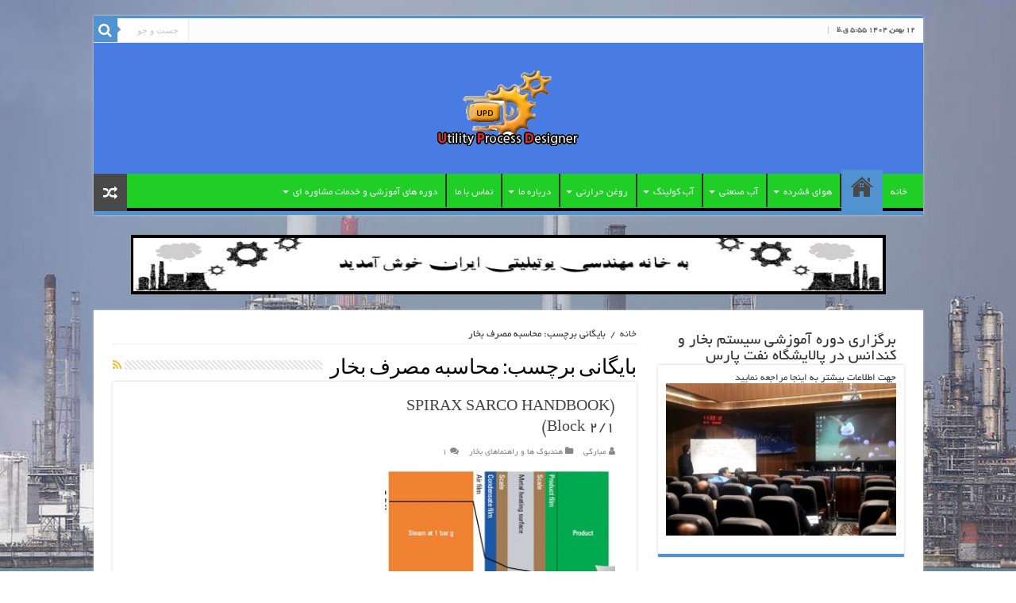

--- FILE ---
content_type: text/html; charset=UTF-8
request_url: http://utilityprocessdesigner.ir/tag/%D9%85%D8%AD%D8%A7%D8%B3%D8%A8%D9%87-%D9%85%D8%B5%D8%B1%D9%81-%D8%A8%D8%AE%D8%A7%D8%B1/
body_size: 20931
content:
<!DOCTYPE html>
<html dir="rtl" lang="fa-IR" prefix="og: http://ogp.me/ns#">
<head>
<meta charset="UTF-8" />
<link rel="profile" href="http://gmpg.org/xfn/11" />
<link rel="pingback" href="http://utilityprocessdesigner.ir/xmlrpc.php" />
<meta name='robots' content='index, follow, max-image-preview:large, max-snippet:-1, max-video-preview:-1' />
	<style>img:is([sizes="auto" i], [sizes^="auto," i]) { contain-intrinsic-size: 3000px 1500px }</style>
	<meta name="dlm-version" content="5.1.4">
	<!-- This site is optimized with the Yoast SEO plugin v26.8 - https://yoast.com/product/yoast-seo-wordpress/ -->
	<title>بایگانی‌ها محاسبه مصرف بخار - وب سایت آموزشی طراحی یوتیلیتی و فرایند</title>
	<link rel="canonical" href="https://utilityprocessdesigner.ir/tag/محاسبه-مصرف-بخار/" />
	<meta property="og:locale" content="fa_IR" />
	<meta property="og:type" content="article" />
	<meta property="og:title" content="بایگانی‌ها محاسبه مصرف بخار - وب سایت آموزشی طراحی یوتیلیتی و فرایند" />
	<meta property="og:url" content="https://utilityprocessdesigner.ir/tag/محاسبه-مصرف-بخار/" />
	<meta property="og:site_name" content="وب سایت آموزشی طراحی یوتیلیتی و فرایند" />
	<meta name="twitter:card" content="summary_large_image" />
	<script type="application/ld+json" class="yoast-schema-graph">{"@context":"https://schema.org","@graph":[{"@type":"CollectionPage","@id":"https://utilityprocessdesigner.ir/tag/%d9%85%d8%ad%d8%a7%d8%b3%d8%a8%d9%87-%d9%85%d8%b5%d8%b1%d9%81-%d8%a8%d8%ae%d8%a7%d8%b1/","url":"https://utilityprocessdesigner.ir/tag/%d9%85%d8%ad%d8%a7%d8%b3%d8%a8%d9%87-%d9%85%d8%b5%d8%b1%d9%81-%d8%a8%d8%ae%d8%a7%d8%b1/","name":"بایگانی‌ها محاسبه مصرف بخار - وب سایت آموزشی طراحی یوتیلیتی و فرایند","isPartOf":{"@id":"https://utilityprocessdesigner.ir/#website"},"primaryImageOfPage":{"@id":"https://utilityprocessdesigner.ir/tag/%d9%85%d8%ad%d8%a7%d8%b3%d8%a8%d9%87-%d9%85%d8%b5%d8%b1%d9%81-%d8%a8%d8%ae%d8%a7%d8%b1/#primaryimage"},"image":{"@id":"https://utilityprocessdesigner.ir/tag/%d9%85%d8%ad%d8%a7%d8%b3%d8%a8%d9%87-%d9%85%d8%b5%d8%b1%d9%81-%d8%a8%d8%ae%d8%a7%d8%b1/#primaryimage"},"thumbnailUrl":"https://utilityprocessdesigner.ir/wp-content/uploads/2017/05/2017-05-21_12-43-19.jpg","breadcrumb":{"@id":"https://utilityprocessdesigner.ir/tag/%d9%85%d8%ad%d8%a7%d8%b3%d8%a8%d9%87-%d9%85%d8%b5%d8%b1%d9%81-%d8%a8%d8%ae%d8%a7%d8%b1/#breadcrumb"},"inLanguage":"fa-IR"},{"@type":"ImageObject","inLanguage":"fa-IR","@id":"https://utilityprocessdesigner.ir/tag/%d9%85%d8%ad%d8%a7%d8%b3%d8%a8%d9%87-%d9%85%d8%b5%d8%b1%d9%81-%d8%a8%d8%ae%d8%a7%d8%b1/#primaryimage","url":"https://utilityprocessdesigner.ir/wp-content/uploads/2017/05/2017-05-21_12-43-19.jpg","contentUrl":"https://utilityprocessdesigner.ir/wp-content/uploads/2017/05/2017-05-21_12-43-19.jpg","width":819,"height":413},{"@type":"BreadcrumbList","@id":"https://utilityprocessdesigner.ir/tag/%d9%85%d8%ad%d8%a7%d8%b3%d8%a8%d9%87-%d9%85%d8%b5%d8%b1%d9%81-%d8%a8%d8%ae%d8%a7%d8%b1/#breadcrumb","itemListElement":[{"@type":"ListItem","position":1,"name":"خانه","item":"https://utilityprocessdesigner.ir/"},{"@type":"ListItem","position":2,"name":"محاسبه مصرف بخار"}]},{"@type":"WebSite","@id":"https://utilityprocessdesigner.ir/#website","url":"https://utilityprocessdesigner.ir/","name":"وب سایت آموزشی طراحی یوتیلیتی و فرایند","description":"مهندسی شیمی و مکانیک (طراحی یوتیلیتی و فرایند)","publisher":{"@id":"https://utilityprocessdesigner.ir/#/schema/person/8283d6d4bb5961f1ef12e04794d12ef0"},"potentialAction":[{"@type":"SearchAction","target":{"@type":"EntryPoint","urlTemplate":"https://utilityprocessdesigner.ir/?s={search_term_string}"},"query-input":{"@type":"PropertyValueSpecification","valueRequired":true,"valueName":"search_term_string"}}],"inLanguage":"fa-IR"},{"@type":["Person","Organization"],"@id":"https://utilityprocessdesigner.ir/#/schema/person/8283d6d4bb5961f1ef12e04794d12ef0","name":"مبارکی","image":{"@type":"ImageObject","inLanguage":"fa-IR","@id":"https://utilityprocessdesigner.ir/#/schema/person/image/","url":"https://secure.gravatar.com/avatar/c40e5d72cb9f5460cd65f89c6aa155b293aeabb37f89b7820e607a6955af158c?s=96&d=mm&r=g","contentUrl":"https://secure.gravatar.com/avatar/c40e5d72cb9f5460cd65f89c6aa155b293aeabb37f89b7820e607a6955af158c?s=96&d=mm&r=g","caption":"مبارکی"},"logo":{"@id":"https://utilityprocessdesigner.ir/#/schema/person/image/"}}]}</script>
	<!-- / Yoast SEO plugin. -->


<link rel='dns-prefetch' href='//fonts.googleapis.com' />
<link rel="alternate" type="application/rss+xml" title="وب سایت آموزشی طراحی یوتیلیتی و فرایند &raquo; خوراک" href="https://utilityprocessdesigner.ir/feed/" />
<link rel="alternate" type="application/rss+xml" title="وب سایت آموزشی طراحی یوتیلیتی و فرایند &raquo; خوراک دیدگاه‌ها" href="https://utilityprocessdesigner.ir/comments/feed/" />
<link rel="alternate" type="application/rss+xml" title="وب سایت آموزشی طراحی یوتیلیتی و فرایند &raquo; محاسبه مصرف بخار خوراک برچسب" href="https://utilityprocessdesigner.ir/tag/%d9%85%d8%ad%d8%a7%d8%b3%d8%a8%d9%87-%d9%85%d8%b5%d8%b1%d9%81-%d8%a8%d8%ae%d8%a7%d8%b1/feed/" />
<script type="text/javascript">
/* <![CDATA[ */
window._wpemojiSettings = {"baseUrl":"https:\/\/s.w.org\/images\/core\/emoji\/16.0.1\/72x72\/","ext":".png","svgUrl":"https:\/\/s.w.org\/images\/core\/emoji\/16.0.1\/svg\/","svgExt":".svg","source":{"concatemoji":"http:\/\/utilityprocessdesigner.ir\/wp-includes\/js\/wp-emoji-release.min.js"}};
/*! This file is auto-generated */
!function(s,n){var o,i,e;function c(e){try{var t={supportTests:e,timestamp:(new Date).valueOf()};sessionStorage.setItem(o,JSON.stringify(t))}catch(e){}}function p(e,t,n){e.clearRect(0,0,e.canvas.width,e.canvas.height),e.fillText(t,0,0);var t=new Uint32Array(e.getImageData(0,0,e.canvas.width,e.canvas.height).data),a=(e.clearRect(0,0,e.canvas.width,e.canvas.height),e.fillText(n,0,0),new Uint32Array(e.getImageData(0,0,e.canvas.width,e.canvas.height).data));return t.every(function(e,t){return e===a[t]})}function u(e,t){e.clearRect(0,0,e.canvas.width,e.canvas.height),e.fillText(t,0,0);for(var n=e.getImageData(16,16,1,1),a=0;a<n.data.length;a++)if(0!==n.data[a])return!1;return!0}function f(e,t,n,a){switch(t){case"flag":return n(e,"\ud83c\udff3\ufe0f\u200d\u26a7\ufe0f","\ud83c\udff3\ufe0f\u200b\u26a7\ufe0f")?!1:!n(e,"\ud83c\udde8\ud83c\uddf6","\ud83c\udde8\u200b\ud83c\uddf6")&&!n(e,"\ud83c\udff4\udb40\udc67\udb40\udc62\udb40\udc65\udb40\udc6e\udb40\udc67\udb40\udc7f","\ud83c\udff4\u200b\udb40\udc67\u200b\udb40\udc62\u200b\udb40\udc65\u200b\udb40\udc6e\u200b\udb40\udc67\u200b\udb40\udc7f");case"emoji":return!a(e,"\ud83e\udedf")}return!1}function g(e,t,n,a){var r="undefined"!=typeof WorkerGlobalScope&&self instanceof WorkerGlobalScope?new OffscreenCanvas(300,150):s.createElement("canvas"),o=r.getContext("2d",{willReadFrequently:!0}),i=(o.textBaseline="top",o.font="600 32px Arial",{});return e.forEach(function(e){i[e]=t(o,e,n,a)}),i}function t(e){var t=s.createElement("script");t.src=e,t.defer=!0,s.head.appendChild(t)}"undefined"!=typeof Promise&&(o="wpEmojiSettingsSupports",i=["flag","emoji"],n.supports={everything:!0,everythingExceptFlag:!0},e=new Promise(function(e){s.addEventListener("DOMContentLoaded",e,{once:!0})}),new Promise(function(t){var n=function(){try{var e=JSON.parse(sessionStorage.getItem(o));if("object"==typeof e&&"number"==typeof e.timestamp&&(new Date).valueOf()<e.timestamp+604800&&"object"==typeof e.supportTests)return e.supportTests}catch(e){}return null}();if(!n){if("undefined"!=typeof Worker&&"undefined"!=typeof OffscreenCanvas&&"undefined"!=typeof URL&&URL.createObjectURL&&"undefined"!=typeof Blob)try{var e="postMessage("+g.toString()+"("+[JSON.stringify(i),f.toString(),p.toString(),u.toString()].join(",")+"));",a=new Blob([e],{type:"text/javascript"}),r=new Worker(URL.createObjectURL(a),{name:"wpTestEmojiSupports"});return void(r.onmessage=function(e){c(n=e.data),r.terminate(),t(n)})}catch(e){}c(n=g(i,f,p,u))}t(n)}).then(function(e){for(var t in e)n.supports[t]=e[t],n.supports.everything=n.supports.everything&&n.supports[t],"flag"!==t&&(n.supports.everythingExceptFlag=n.supports.everythingExceptFlag&&n.supports[t]);n.supports.everythingExceptFlag=n.supports.everythingExceptFlag&&!n.supports.flag,n.DOMReady=!1,n.readyCallback=function(){n.DOMReady=!0}}).then(function(){return e}).then(function(){var e;n.supports.everything||(n.readyCallback(),(e=n.source||{}).concatemoji?t(e.concatemoji):e.wpemoji&&e.twemoji&&(t(e.twemoji),t(e.wpemoji)))}))}((window,document),window._wpemojiSettings);
/* ]]> */
</script>
<style id='wp-emoji-styles-inline-css' type='text/css'>

	img.wp-smiley, img.emoji {
		display: inline !important;
		border: none !important;
		box-shadow: none !important;
		height: 1em !important;
		width: 1em !important;
		margin: 0 0.07em !important;
		vertical-align: -0.1em !important;
		background: none !important;
		padding: 0 !important;
	}
</style>
<link rel='stylesheet' id='wp-block-library-rtl-css' href='http://utilityprocessdesigner.ir/wp-includes/css/dist/block-library/style-rtl.min.css' type='text/css' media='all' />
<style id='classic-theme-styles-inline-css' type='text/css'>
/*! This file is auto-generated */
.wp-block-button__link{color:#fff;background-color:#32373c;border-radius:9999px;box-shadow:none;text-decoration:none;padding:calc(.667em + 2px) calc(1.333em + 2px);font-size:1.125em}.wp-block-file__button{background:#32373c;color:#fff;text-decoration:none}
</style>
<link rel='stylesheet' id='edd-blocks-css' href='http://utilityprocessdesigner.ir/wp-content/plugins/easy-digital-downloads/includes/blocks/assets/css/edd-blocks.css' type='text/css' media='all' />
<style id='global-styles-inline-css' type='text/css'>
:root{--wp--preset--aspect-ratio--square: 1;--wp--preset--aspect-ratio--4-3: 4/3;--wp--preset--aspect-ratio--3-4: 3/4;--wp--preset--aspect-ratio--3-2: 3/2;--wp--preset--aspect-ratio--2-3: 2/3;--wp--preset--aspect-ratio--16-9: 16/9;--wp--preset--aspect-ratio--9-16: 9/16;--wp--preset--color--black: #000000;--wp--preset--color--cyan-bluish-gray: #abb8c3;--wp--preset--color--white: #ffffff;--wp--preset--color--pale-pink: #f78da7;--wp--preset--color--vivid-red: #cf2e2e;--wp--preset--color--luminous-vivid-orange: #ff6900;--wp--preset--color--luminous-vivid-amber: #fcb900;--wp--preset--color--light-green-cyan: #7bdcb5;--wp--preset--color--vivid-green-cyan: #00d084;--wp--preset--color--pale-cyan-blue: #8ed1fc;--wp--preset--color--vivid-cyan-blue: #0693e3;--wp--preset--color--vivid-purple: #9b51e0;--wp--preset--gradient--vivid-cyan-blue-to-vivid-purple: linear-gradient(135deg,rgba(6,147,227,1) 0%,rgb(155,81,224) 100%);--wp--preset--gradient--light-green-cyan-to-vivid-green-cyan: linear-gradient(135deg,rgb(122,220,180) 0%,rgb(0,208,130) 100%);--wp--preset--gradient--luminous-vivid-amber-to-luminous-vivid-orange: linear-gradient(135deg,rgba(252,185,0,1) 0%,rgba(255,105,0,1) 100%);--wp--preset--gradient--luminous-vivid-orange-to-vivid-red: linear-gradient(135deg,rgba(255,105,0,1) 0%,rgb(207,46,46) 100%);--wp--preset--gradient--very-light-gray-to-cyan-bluish-gray: linear-gradient(135deg,rgb(238,238,238) 0%,rgb(169,184,195) 100%);--wp--preset--gradient--cool-to-warm-spectrum: linear-gradient(135deg,rgb(74,234,220) 0%,rgb(151,120,209) 20%,rgb(207,42,186) 40%,rgb(238,44,130) 60%,rgb(251,105,98) 80%,rgb(254,248,76) 100%);--wp--preset--gradient--blush-light-purple: linear-gradient(135deg,rgb(255,206,236) 0%,rgb(152,150,240) 100%);--wp--preset--gradient--blush-bordeaux: linear-gradient(135deg,rgb(254,205,165) 0%,rgb(254,45,45) 50%,rgb(107,0,62) 100%);--wp--preset--gradient--luminous-dusk: linear-gradient(135deg,rgb(255,203,112) 0%,rgb(199,81,192) 50%,rgb(65,88,208) 100%);--wp--preset--gradient--pale-ocean: linear-gradient(135deg,rgb(255,245,203) 0%,rgb(182,227,212) 50%,rgb(51,167,181) 100%);--wp--preset--gradient--electric-grass: linear-gradient(135deg,rgb(202,248,128) 0%,rgb(113,206,126) 100%);--wp--preset--gradient--midnight: linear-gradient(135deg,rgb(2,3,129) 0%,rgb(40,116,252) 100%);--wp--preset--font-size--small: 13px;--wp--preset--font-size--medium: 20px;--wp--preset--font-size--large: 36px;--wp--preset--font-size--x-large: 42px;--wp--preset--spacing--20: 0.44rem;--wp--preset--spacing--30: 0.67rem;--wp--preset--spacing--40: 1rem;--wp--preset--spacing--50: 1.5rem;--wp--preset--spacing--60: 2.25rem;--wp--preset--spacing--70: 3.38rem;--wp--preset--spacing--80: 5.06rem;--wp--preset--shadow--natural: 6px 6px 9px rgba(0, 0, 0, 0.2);--wp--preset--shadow--deep: 12px 12px 50px rgba(0, 0, 0, 0.4);--wp--preset--shadow--sharp: 6px 6px 0px rgba(0, 0, 0, 0.2);--wp--preset--shadow--outlined: 6px 6px 0px -3px rgba(255, 255, 255, 1), 6px 6px rgba(0, 0, 0, 1);--wp--preset--shadow--crisp: 6px 6px 0px rgba(0, 0, 0, 1);}:where(.is-layout-flex){gap: 0.5em;}:where(.is-layout-grid){gap: 0.5em;}body .is-layout-flex{display: flex;}.is-layout-flex{flex-wrap: wrap;align-items: center;}.is-layout-flex > :is(*, div){margin: 0;}body .is-layout-grid{display: grid;}.is-layout-grid > :is(*, div){margin: 0;}:where(.wp-block-columns.is-layout-flex){gap: 2em;}:where(.wp-block-columns.is-layout-grid){gap: 2em;}:where(.wp-block-post-template.is-layout-flex){gap: 1.25em;}:where(.wp-block-post-template.is-layout-grid){gap: 1.25em;}.has-black-color{color: var(--wp--preset--color--black) !important;}.has-cyan-bluish-gray-color{color: var(--wp--preset--color--cyan-bluish-gray) !important;}.has-white-color{color: var(--wp--preset--color--white) !important;}.has-pale-pink-color{color: var(--wp--preset--color--pale-pink) !important;}.has-vivid-red-color{color: var(--wp--preset--color--vivid-red) !important;}.has-luminous-vivid-orange-color{color: var(--wp--preset--color--luminous-vivid-orange) !important;}.has-luminous-vivid-amber-color{color: var(--wp--preset--color--luminous-vivid-amber) !important;}.has-light-green-cyan-color{color: var(--wp--preset--color--light-green-cyan) !important;}.has-vivid-green-cyan-color{color: var(--wp--preset--color--vivid-green-cyan) !important;}.has-pale-cyan-blue-color{color: var(--wp--preset--color--pale-cyan-blue) !important;}.has-vivid-cyan-blue-color{color: var(--wp--preset--color--vivid-cyan-blue) !important;}.has-vivid-purple-color{color: var(--wp--preset--color--vivid-purple) !important;}.has-black-background-color{background-color: var(--wp--preset--color--black) !important;}.has-cyan-bluish-gray-background-color{background-color: var(--wp--preset--color--cyan-bluish-gray) !important;}.has-white-background-color{background-color: var(--wp--preset--color--white) !important;}.has-pale-pink-background-color{background-color: var(--wp--preset--color--pale-pink) !important;}.has-vivid-red-background-color{background-color: var(--wp--preset--color--vivid-red) !important;}.has-luminous-vivid-orange-background-color{background-color: var(--wp--preset--color--luminous-vivid-orange) !important;}.has-luminous-vivid-amber-background-color{background-color: var(--wp--preset--color--luminous-vivid-amber) !important;}.has-light-green-cyan-background-color{background-color: var(--wp--preset--color--light-green-cyan) !important;}.has-vivid-green-cyan-background-color{background-color: var(--wp--preset--color--vivid-green-cyan) !important;}.has-pale-cyan-blue-background-color{background-color: var(--wp--preset--color--pale-cyan-blue) !important;}.has-vivid-cyan-blue-background-color{background-color: var(--wp--preset--color--vivid-cyan-blue) !important;}.has-vivid-purple-background-color{background-color: var(--wp--preset--color--vivid-purple) !important;}.has-black-border-color{border-color: var(--wp--preset--color--black) !important;}.has-cyan-bluish-gray-border-color{border-color: var(--wp--preset--color--cyan-bluish-gray) !important;}.has-white-border-color{border-color: var(--wp--preset--color--white) !important;}.has-pale-pink-border-color{border-color: var(--wp--preset--color--pale-pink) !important;}.has-vivid-red-border-color{border-color: var(--wp--preset--color--vivid-red) !important;}.has-luminous-vivid-orange-border-color{border-color: var(--wp--preset--color--luminous-vivid-orange) !important;}.has-luminous-vivid-amber-border-color{border-color: var(--wp--preset--color--luminous-vivid-amber) !important;}.has-light-green-cyan-border-color{border-color: var(--wp--preset--color--light-green-cyan) !important;}.has-vivid-green-cyan-border-color{border-color: var(--wp--preset--color--vivid-green-cyan) !important;}.has-pale-cyan-blue-border-color{border-color: var(--wp--preset--color--pale-cyan-blue) !important;}.has-vivid-cyan-blue-border-color{border-color: var(--wp--preset--color--vivid-cyan-blue) !important;}.has-vivid-purple-border-color{border-color: var(--wp--preset--color--vivid-purple) !important;}.has-vivid-cyan-blue-to-vivid-purple-gradient-background{background: var(--wp--preset--gradient--vivid-cyan-blue-to-vivid-purple) !important;}.has-light-green-cyan-to-vivid-green-cyan-gradient-background{background: var(--wp--preset--gradient--light-green-cyan-to-vivid-green-cyan) !important;}.has-luminous-vivid-amber-to-luminous-vivid-orange-gradient-background{background: var(--wp--preset--gradient--luminous-vivid-amber-to-luminous-vivid-orange) !important;}.has-luminous-vivid-orange-to-vivid-red-gradient-background{background: var(--wp--preset--gradient--luminous-vivid-orange-to-vivid-red) !important;}.has-very-light-gray-to-cyan-bluish-gray-gradient-background{background: var(--wp--preset--gradient--very-light-gray-to-cyan-bluish-gray) !important;}.has-cool-to-warm-spectrum-gradient-background{background: var(--wp--preset--gradient--cool-to-warm-spectrum) !important;}.has-blush-light-purple-gradient-background{background: var(--wp--preset--gradient--blush-light-purple) !important;}.has-blush-bordeaux-gradient-background{background: var(--wp--preset--gradient--blush-bordeaux) !important;}.has-luminous-dusk-gradient-background{background: var(--wp--preset--gradient--luminous-dusk) !important;}.has-pale-ocean-gradient-background{background: var(--wp--preset--gradient--pale-ocean) !important;}.has-electric-grass-gradient-background{background: var(--wp--preset--gradient--electric-grass) !important;}.has-midnight-gradient-background{background: var(--wp--preset--gradient--midnight) !important;}.has-small-font-size{font-size: var(--wp--preset--font-size--small) !important;}.has-medium-font-size{font-size: var(--wp--preset--font-size--medium) !important;}.has-large-font-size{font-size: var(--wp--preset--font-size--large) !important;}.has-x-large-font-size{font-size: var(--wp--preset--font-size--x-large) !important;}
:where(.wp-block-post-template.is-layout-flex){gap: 1.25em;}:where(.wp-block-post-template.is-layout-grid){gap: 1.25em;}
:where(.wp-block-columns.is-layout-flex){gap: 2em;}:where(.wp-block-columns.is-layout-grid){gap: 2em;}
:root :where(.wp-block-pullquote){font-size: 1.5em;line-height: 1.6;}
</style>
<link rel='stylesheet' id='default-template-css' href='http://utilityprocessdesigner.ir/wp-content/plugins/register-plus-redux/extension/readygraph/assets/css/default-popup.css' type='text/css' media='all' />
<link rel='stylesheet' id='edd-styles-css' href='http://utilityprocessdesigner.ir/wp-content/plugins/easy-digital-downloads/assets/build/css/frontend/edd-rtl.min.css' type='text/css' media='all' />
<link rel='stylesheet' id='dashicons-css' href='http://utilityprocessdesigner.ir/wp-includes/css/dashicons.min.css' type='text/css' media='all' />
<link rel='stylesheet' id='dlm-frontend-css' href='http://utilityprocessdesigner.ir/wp-content/plugins/download-monitor/assets/css/frontend-tailwind.min.css' type='text/css' media='all' />
<link rel='stylesheet' id='tie-style-css' href='http://utilityprocessdesigner.ir/wp-content/themes/my-sahifa-b/style.css' type='text/css' media='all' />
<link rel='stylesheet' id='tie-ilightbox-skin-css' href='http://utilityprocessdesigner.ir/wp-content/themes/my-sahifa-b/css/ilightbox/dark-skin/skin.css' type='text/css' media='all' />
<link rel='stylesheet' id='Droid+Sans-css' href='http://fonts.googleapis.com/css?family=Droid+Sans%3Aregular%2C700' type='text/css' media='all' />
<link rel='stylesheet' id='tablepress-default-css' href='http://utilityprocessdesigner.ir/wp-content/plugins/tablepress/css/build/default-rtl.css' type='text/css' media='all' />
<link rel='stylesheet' id='um_modal-css' href='http://utilityprocessdesigner.ir/wp-content/plugins/ultimate-member/assets/css/um-modal.min.css' type='text/css' media='all' />
<link rel='stylesheet' id='um_ui-css' href='http://utilityprocessdesigner.ir/wp-content/plugins/ultimate-member/assets/libs/jquery-ui/jquery-ui.min.css' type='text/css' media='all' />
<link rel='stylesheet' id='um_tipsy-css' href='http://utilityprocessdesigner.ir/wp-content/plugins/ultimate-member/assets/libs/tipsy/tipsy.min.css' type='text/css' media='all' />
<link rel='stylesheet' id='um_raty-css' href='http://utilityprocessdesigner.ir/wp-content/plugins/ultimate-member/assets/libs/raty/um-raty.min.css' type='text/css' media='all' />
<link rel='stylesheet' id='select2-css' href='http://utilityprocessdesigner.ir/wp-content/plugins/ultimate-member/assets/libs/select2/select2.min.css' type='text/css' media='all' />
<link rel='stylesheet' id='um_fileupload-css' href='http://utilityprocessdesigner.ir/wp-content/plugins/ultimate-member/assets/css/um-fileupload.min.css' type='text/css' media='all' />
<link rel='stylesheet' id='um_confirm-css' href='http://utilityprocessdesigner.ir/wp-content/plugins/ultimate-member/assets/libs/um-confirm/um-confirm.min.css' type='text/css' media='all' />
<link rel='stylesheet' id='um_datetime-css' href='http://utilityprocessdesigner.ir/wp-content/plugins/ultimate-member/assets/libs/pickadate/default.min.css' type='text/css' media='all' />
<link rel='stylesheet' id='um_datetime_date-css' href='http://utilityprocessdesigner.ir/wp-content/plugins/ultimate-member/assets/libs/pickadate/default.date.min.css' type='text/css' media='all' />
<link rel='stylesheet' id='um_datetime_time-css' href='http://utilityprocessdesigner.ir/wp-content/plugins/ultimate-member/assets/libs/pickadate/default.time.min.css' type='text/css' media='all' />
<link rel='stylesheet' id='um_fonticons_ii-css' href='http://utilityprocessdesigner.ir/wp-content/plugins/ultimate-member/assets/libs/legacy/fonticons/fonticons-ii.min.css' type='text/css' media='all' />
<link rel='stylesheet' id='um_fonticons_fa-css' href='http://utilityprocessdesigner.ir/wp-content/plugins/ultimate-member/assets/libs/legacy/fonticons/fonticons-fa.min.css' type='text/css' media='all' />
<link rel='stylesheet' id='um_fontawesome-css' href='http://utilityprocessdesigner.ir/wp-content/plugins/ultimate-member/assets/css/um-fontawesome.min.css' type='text/css' media='all' />
<link rel='stylesheet' id='um_common-css' href='http://utilityprocessdesigner.ir/wp-content/plugins/ultimate-member/assets/css/common.min.css' type='text/css' media='all' />
<link rel='stylesheet' id='um_responsive-css' href='http://utilityprocessdesigner.ir/wp-content/plugins/ultimate-member/assets/css/um-responsive.min.css' type='text/css' media='all' />
<link rel='stylesheet' id='um_styles-css' href='http://utilityprocessdesigner.ir/wp-content/plugins/ultimate-member/assets/css/um-styles.min.css' type='text/css' media='all' />
<link rel='stylesheet' id='um_crop-css' href='http://utilityprocessdesigner.ir/wp-content/plugins/ultimate-member/assets/libs/cropper/cropper.min.css' type='text/css' media='all' />
<link rel='stylesheet' id='um_profile-css' href='http://utilityprocessdesigner.ir/wp-content/plugins/ultimate-member/assets/css/um-profile.min.css' type='text/css' media='all' />
<link rel='stylesheet' id='um_account-css' href='http://utilityprocessdesigner.ir/wp-content/plugins/ultimate-member/assets/css/um-account.min.css' type='text/css' media='all' />
<link rel='stylesheet' id='um_misc-css' href='http://utilityprocessdesigner.ir/wp-content/plugins/ultimate-member/assets/css/um-misc.min.css' type='text/css' media='all' />
<link rel='stylesheet' id='um_rtl-css' href='http://utilityprocessdesigner.ir/wp-content/plugins/ultimate-member/assets/css/um.rtl.min.css' type='text/css' media='all' />
<link rel='stylesheet' id='um_default_css-css' href='http://utilityprocessdesigner.ir/wp-content/plugins/ultimate-member/assets/css/um-old-default.min.css' type='text/css' media='all' />
<link rel='stylesheet' id='um_old_css-css' href='http://utilityprocessdesigner.ir/wp-content/plugins/ultimate-member/../../uploads/ultimatemember/um_old_settings.css' type='text/css' media='all' />
<script type="text/javascript" src="http://utilityprocessdesigner.ir/wp-includes/js/jquery/jquery.min.js" id="jquery-core-js"></script>
<script type="text/javascript" src="http://utilityprocessdesigner.ir/wp-includes/js/jquery/jquery-migrate.min.js" id="jquery-migrate-js"></script>
<script type="text/javascript" src="http://utilityprocessdesigner.ir/wp-content/plugins/ultimate-member/assets/js/um-gdpr.min.js" id="um-gdpr-js"></script>
<link rel="https://api.w.org/" href="https://utilityprocessdesigner.ir/wp-json/" /><link rel="alternate" title="JSON" type="application/json" href="https://utilityprocessdesigner.ir/wp-json/wp/v2/tags/447" /><link rel="EditURI" type="application/rsd+xml" title="RSD" href="https://utilityprocessdesigner.ir/xmlrpc.php?rsd" />
<link rel="stylesheet" href="http://utilityprocessdesigner.ir/wp-content/themes/my-sahifa-b/rtl.css" type="text/css" media="screen" /><meta name="generator" content="WordPress 6.8.3" />
<script>
  (function(i,s,o,g,r,a,m){i['GoogleAnalyticsObject']=r;i[r]=i[r]||function(){
  (i[r].q=i[r].q||[]).push(arguments)},i[r].l=1*new Date();a=s.createElement(o),
  m=s.getElementsByTagName(o)[0];a.async=1;a.src=g;m.parentNode.insertBefore(a,m)
  })(window,document,'script','https://www.google-analytics.com/analytics.js','ga');

  ga('create', 'UA-106161821-1', 'auto');
  ga('send', 'pageview');

</script><script src="https://www.google.com/recaptcha/api.js" async defer></script>
<meta name="generator" content="Easy Digital Downloads v3.6.4" />
<!-- Analytics by WP Statistics - https://wp-statistics.com -->
<link rel="shortcut icon" href="http://utilityprocessdesigner.ir/wp-content/themes/my-sahifa-b/favicon.ico" title="Favicon" />
<!--[if IE]>
<script type="text/javascript">jQuery(document).ready(function (){ jQuery(".menu-item").has("ul").children("a").attr("aria-haspopup", "true");});</script>
<![endif]-->
<!--[if lt IE 9]>
<script src="http://utilityprocessdesigner.ir/wp-content/themes/my-sahifa-b/js/html5.js"></script>
<script src="http://utilityprocessdesigner.ir/wp-content/themes/my-sahifa-b/js/selectivizr-min.js"></script>
<![endif]-->
<!--[if IE 9]>
<link rel="stylesheet" type="text/css" media="all" href="http://utilityprocessdesigner.ir/wp-content/themes/my-sahifa-b/css/ie9.css" />
<![endif]-->
<!--[if IE 8]>
<link rel="stylesheet" type="text/css" media="all" href="http://utilityprocessdesigner.ir/wp-content/themes/my-sahifa-b/css/ie8.css" />
<![endif]-->
<!--[if IE 7]>
<link rel="stylesheet" type="text/css" media="all" href="http://utilityprocessdesigner.ir/wp-content/themes/my-sahifa-b/css/ie7.css" />
<![endif]-->


<meta name="viewport" content="width=device-width, initial-scale=1.0" />



<style type="text/css" media="screen">

#main-nav,
.cat-box-content,
#sidebar .widget-container,
.post-listing,
#commentform {
	border-bottom-color: #5193d1;
}

.search-block .search-button,
#topcontrol,
#main-nav ul li.current-menu-item a,
#main-nav ul li.current-menu-item a:hover,
#main-nav ul li.current_page_parent a,
#main-nav ul li.current_page_parent a:hover,
#main-nav ul li.current-menu-parent a,
#main-nav ul li.current-menu-parent a:hover,
#main-nav ul li.current-page-ancestor a,
#main-nav ul li.current-page-ancestor a:hover,
.pagination span.current,
.share-post span.share-text,
.flex-control-paging li a.flex-active,
.ei-slider-thumbs li.ei-slider-element,
.review-percentage .review-item span span,
.review-final-score,
.button,
a.button,
a.more-link,
#main-content input[type="submit"],
.form-submit #submit,
#login-form .login-button,
.widget-feedburner .feedburner-subscribe,
input[type="submit"],
#buddypress button,
#buddypress a.button,
#buddypress input[type=submit],
#buddypress input[type=reset],
#buddypress ul.button-nav li a,
#buddypress div.generic-button a,
#buddypress .comment-reply-link,
#buddypress div.item-list-tabs ul li a span,
#buddypress div.item-list-tabs ul li.selected a,
#buddypress div.item-list-tabs ul li.current a,
#buddypress #members-directory-form div.item-list-tabs ul li.selected span,
#members-list-options a.selected,
#groups-list-options a.selected,
body.dark-skin #buddypress div.item-list-tabs ul li a span,
body.dark-skin #buddypress div.item-list-tabs ul li.selected a,
body.dark-skin #buddypress div.item-list-tabs ul li.current a,
body.dark-skin #members-list-options a.selected,
body.dark-skin #groups-list-options a.selected,
.search-block-large .search-button,
#featured-posts .flex-next:hover,
#featured-posts .flex-prev:hover,
a.tie-cart span.shooping-count,
.woocommerce span.onsale,
.woocommerce-page span.onsale ,
.woocommerce .widget_price_filter .ui-slider .ui-slider-handle,
.woocommerce-page .widget_price_filter .ui-slider .ui-slider-handle,
#check-also-close,
a.post-slideshow-next,
a.post-slideshow-prev,
.widget_price_filter .ui-slider .ui-slider-handle,
.quantity .minus:hover,
.quantity .plus:hover,
.mejs-container .mejs-controls .mejs-time-rail .mejs-time-current,
#reading-position-indicator  {
	background-color:#5193d1;
}

::-webkit-scrollbar-thumb{
	background-color:#5193d1 !important;
}

#theme-footer,
#theme-header,
.top-nav ul li.current-menu-item:before,
#main-nav .menu-sub-content ,
#main-nav ul ul,
#check-also-box {
	border-top-color: #5193d1;
}

.search-block:after {
	border-right-color:#5193d1;
}

body.rtl .search-block:after {
	border-left-color:#5193d1;
}

#main-nav ul > li.menu-item-has-children:hover > a:after,
#main-nav ul > li.mega-menu:hover > a:after {
	border-color:transparent transparent #5193d1;
}

.widget.timeline-posts li a:hover,
.widget.timeline-posts li a:hover span.tie-date {
	color: #5193d1;
}

.widget.timeline-posts li a:hover span.tie-date:before {
	background: #5193d1;
	border-color: #5193d1;
}

#order_review,
#order_review_heading {
	border-color: #5193d1;
}


.background-cover{
	background-color:#ad15ad !important;
	background-image : url('http://utilityprocessdesigner.ir/wp-content/uploads/2020/11/shell-heist-1912.jpg') !important;
	filter: progid:DXImageTransform.Microsoft.AlphaImageLoader(src='http://utilityprocessdesigner.ir/wp-content/uploads/2020/11/shell-heist-1912.jpg',sizingMethod='scale') !important;
	-ms-filter: "progid:DXImageTransform.Microsoft.AlphaImageLoader(src='http://utilityprocessdesigner.ir/wp-content/uploads/2020/11/shell-heist-1912.jpg',sizingMethod='scale')" !important;
}
	
#main-nav ul li a, #main-nav ul ul a, #main-nav ul.sub-menu a, #main-nav ul li.current_page_parent ul a, #main-nav ul li.current-menu-item ul a, #main-nav ul li.current-menu-parent ul a, #main-nav ul li.current-page-ancestor ul a {
	color: #e7ebf0;
}
		
.footer-widget-top h4 {
	color: #e7e7f0;
}
		
#theme-footer a {
	color: #ebdd12;
}
		
#theme-footer a:hover {
	color: #cde81e;
}
		
#theme-header {
	background-color:#497ce3 !important; 
		background-repeat:no-repeat !important; 
	background-attachment:scroll !important; 
	background-position:left top !important; 
}


#theme-footer {
	background-color:#e3323b !important; 
				}

#main-nav {
	background: #1fcf25;
	box-shadow: inset -1px -5px 0px -1px #000000;
}

.cat-box-title h2 {
    float: right;
    margin-right: 10px;
    font-size: 22px;
    font-family: BYekan, arial, Georgia, serif;
}

.widget-top h4 {
    float: right;
    margin-right: 10px;
    font-size: 20px;
    font-family: BYekan, arial, Georgia, serif;
}</style>

		<script type="text/javascript">
			/* <![CDATA[ */
				var sf_position = '0';
				var sf_templates = "<a href=\"{search_url_escaped}\">\u0646\u0645\u0627\u06cc\u0634 \u0647\u0645\u0647 \u0646\u062a\u0627\u06cc\u062c<\/a>";
				var sf_input = '.search-live';
				jQuery(document).ready(function(){
					jQuery(sf_input).ajaxyLiveSearch({"expand":false,"searchUrl":"https:\/\/utilityprocessdesigner.ir\/?s=%s","text":"Search","delay":500,"iwidth":180,"width":315,"ajaxUrl":"https:\/\/utilityprocessdesigner.ir\/wp-admin\/admin-ajax.php","rtl":0});
					jQuery(".live-search_ajaxy-selective-input").keyup(function() {
						var width = jQuery(this).val().length * 8;
						if(width < 50) {
							width = 50;
						}
						jQuery(this).width(width);
					});
					jQuery(".live-search_ajaxy-selective-search").click(function() {
						jQuery(this).find(".live-search_ajaxy-selective-input").focus();
					});
					jQuery(".live-search_ajaxy-selective-close").click(function() {
						jQuery(this).parent().remove();
					});
				});
			/* ]]> */
		</script>
		<link rel="icon" href="https://utilityprocessdesigner.ir/wp-content/uploads/2017/05/LOGO1-100x100.png" sizes="32x32" />
<link rel="icon" href="https://utilityprocessdesigner.ir/wp-content/uploads/2017/05/LOGO1.png" sizes="192x192" />
<link rel="apple-touch-icon" href="https://utilityprocessdesigner.ir/wp-content/uploads/2017/05/LOGO1.png" />
<meta name="msapplication-TileImage" content="https://utilityprocessdesigner.ir/wp-content/uploads/2017/05/LOGO1.png" />
</head>
<body id="top" class="rtl archive tag tag-447 wp-theme-my-sahifa-b edd-js-none lazy-enabled">

<div class="wrapper-outer">

	<div class="background-cover"></div>

	<aside id="slide-out">

			<div class="search-mobile">
			<form method="get" id="searchform-mobile" action="https://utilityprocessdesigner.ir/">
				<button class="search-button" type="submit" value="جست و جو"><i class="fa fa-search"></i></button>
				<input type="text" id="s-mobile" name="s" title="جست و جو" value="جست و جو" onfocus="if (this.value == 'جست و جو') {this.value = '';}" onblur="if (this.value == '') {this.value = 'جست و جو';}"  />
			</form>
		</div><!-- .search-mobile /-->
	
			<div class="social-icons">
		
			</div>

	
		<div id="mobile-menu" ></div>
	</aside><!-- #slide-out /-->

		<div id="wrapper" class="boxed">
		<div class="inner-wrapper">

		<header id="theme-header" class="theme-header center-logo">
						<div id="top-nav" class="top-nav">
				<div class="container">

							<span class="today-date">۱۲ بهمن, ۱۴۰۴ ۵:۵۵ ق.ظ</span>
				
						<div class="search-block">
						<form method="get" id="searchform-header" action="https://utilityprocessdesigner.ir/">
							<button class="search-button" type="submit" value="جست و جو"><i class="fa fa-search"></i></button>
							<input class="search-live" type="text" id="s-header" name="s" title="جست و جو" value="جست و جو" onfocus="if (this.value == 'جست و جو') {this.value = '';}" onblur="if (this.value == '') {this.value = 'جست و جو';}"  />
						</form>
					</div><!-- .search-block /-->
			<div class="social-icons">
		
			</div>

	
	
				</div><!-- .container /-->
			</div><!-- .top-menu /-->
			
		<div class="header-content">

					<a id="slide-out-open" class="slide-out-open" href="#"><span></span></a>
		
			<div class="logo" style=" margin-top:15px; margin-bottom:15px;">
			<h2>								<a title="وب سایت آموزشی طراحی یوتیلیتی و فرایند" href="https://utilityprocessdesigner.ir/">
					<img src="http://utilityprocessdesigner.ir/wp-content/uploads/2018/06/new-logo-2.png" alt="وب سایت آموزشی طراحی یوتیلیتی و فرایند"  /><strong>وب سایت آموزشی طراحی یوتیلیتی و فرایند مهندسی شیمی و مکانیک (طراحی یوتیلیتی و فرایند)</strong>
				</a>
			</h2>			</div><!-- .logo /-->
						<div class="clear"></div>

		</div>
													<nav id="main-nav" class="fixed-enabled">
				<div class="container">

				
					<div class="main-menu"><ul id="menu-first-page" class="menu"><li id="menu-item-210" class="menu-item menu-item-type-post_type menu-item-object-page menu-item-210"><a href="https://utilityprocessdesigner.ir/%d8%ae%d8%a7%d9%86%d9%87/">خانه</a></li>
<li id="menu-item-444" class="menu-item menu-item-type-post_type menu-item-object-page menu-item-home current_page_parent menu-item-has-children menu-item-444"><a href="https://utilityprocessdesigner.ir/%d8%a8%d8%ae%d8%a7%d8%b1/">بخار</a>
<ul class="sub-menu menu-sub-content">
	<li id="menu-item-558" class="menu-item menu-item-type-post_type menu-item-object-page menu-item-558"><a href="https://utilityprocessdesigner.ir/%da%a9%d8%aa%d8%a7%d8%a8-%d9%87%d8%a7%db%8c-%d9%85%d8%b1%d8%aa%d8%a8%d8%b7-3/">هندبوک ها و راهنماهای بخار</a></li>
	<li id="menu-item-179" class="menu-item menu-item-type-post_type menu-item-object-page menu-item-179"><a href="https://utilityprocessdesigner.ir/%d9%85%d8%b7%d8%a7%d9%84%d8%a8-%d8%a2%d9%85%d9%88%d8%b2%d8%b4%db%8c-%d8%b3%db%8c%d8%b3%d8%aa%d9%85-%d8%aa%d9%88%d9%84%db%8c%d8%af-%d9%88-%d8%aa%d9%88%d8%b2%db%8c%d8%b9-%d8%a8%d8%ae%d8%a7%d8%b1/">مطالب آموزشی طراحی سیستم تولید و توزیع بخار</a></li>
</ul>
</li>
<li id="menu-item-448" class="menu-item menu-item-type-post_type menu-item-object-page menu-item-has-children menu-item-448"><a href="https://utilityprocessdesigner.ir/%d9%87%d9%88%d8%a7%db%8c-%d9%81%d8%b4%d8%b1%d8%af%d9%87/">هوای فشرده</a>
<ul class="sub-menu menu-sub-content">
	<li id="menu-item-779" class="menu-item menu-item-type-post_type menu-item-object-page menu-item-779"><a href="https://utilityprocessdesigner.ir/%da%a9%d8%aa%d8%a7%d8%a8-%d9%87%d8%a7%db%8c-%d9%85%d8%b1%d8%aa%d8%a8%d8%b7-2/">هندبوک ها و راهنماهای هوای فشرده</a></li>
	<li id="menu-item-203" class="menu-item menu-item-type-post_type menu-item-object-page menu-item-203"><a href="https://utilityprocessdesigner.ir/%d9%85%d8%b7%d8%a7%d9%84%d8%a8-%d8%a2%d9%85%d9%88%d8%b2%d8%b4%db%8c-%d8%b7%d8%b1%d8%a7%d8%ad%db%8c-%d8%b3%db%8c%d8%b3%d8%aa%d9%85-%d8%aa%d9%88%d9%84%db%8c%d8%af-%d9%88-%d8%aa%d9%88%d8%b2%db%8c%d8%b9-4/">مطالب آموزشی طراحی سیستم تولید و توزیع هوای فشرده</a></li>
</ul>
</li>
<li id="menu-item-452" class="menu-item menu-item-type-post_type menu-item-object-page menu-item-has-children menu-item-452"><a href="https://utilityprocessdesigner.ir/%d8%b3%db%8c%d8%b3%d8%aa%d9%85-%d8%aa%d8%b5%d9%81%db%8c%d9%87-%d8%a2%d8%a8%d9%87%d8%a7%db%8c-%d8%b5%d9%86%d8%b9%d8%aa%db%8c/">آب صنعتی</a>
<ul class="sub-menu menu-sub-content">
	<li id="menu-item-505" class="menu-item menu-item-type-post_type menu-item-object-page menu-item-505"><a href="https://utilityprocessdesigner.ir/%da%a9%d8%aa%d8%a7%d8%a8-%d9%87%d8%a7/">هندبوک ها و راهنماهای آب صنعتی</a></li>
	<li id="menu-item-206" class="menu-item menu-item-type-post_type menu-item-object-page menu-item-206"><a href="https://utilityprocessdesigner.ir/%d9%85%d8%b7%d8%a7%d9%84%d8%a8-%d8%a2%d9%85%d9%88%d8%b2%d8%b4%db%8c-%d8%b7%d8%b1%d8%a7%d8%ad%db%8c-%d8%b3%db%8c%d8%b3%d8%aa%d9%85-%d8%aa%d9%88%d9%84%db%8c%d8%af-%d9%88-%d8%aa%d9%88%d8%b2%db%8c%d8%b9/">مطالب آموزشی طراحی سیستم تولید و توزیع آب صنعتی</a></li>
</ul>
</li>
<li id="menu-item-459" class="menu-item menu-item-type-post_type menu-item-object-page menu-item-has-children menu-item-459"><a href="https://utilityprocessdesigner.ir/%d8%b3%db%8c%d8%b3%d8%aa%d9%85-%d8%a2%d8%a8-%da%a9%d9%88%d9%84%db%8c%d9%86%da%af/">آب کولینگ</a>
<ul class="sub-menu menu-sub-content">
	<li id="menu-item-509" class="menu-item menu-item-type-post_type menu-item-object-page menu-item-509"><a href="https://utilityprocessdesigner.ir/%da%a9%d8%aa%d8%a7%d8%a8-%d9%87%d8%a7%db%8c-%d9%85%d8%b1%d8%aa%d8%a8%d8%b7/">هندبوک ها و راهنماهای آب کولینگ</a></li>
	<li id="menu-item-205" class="menu-item menu-item-type-post_type menu-item-object-page menu-item-205"><a href="https://utilityprocessdesigner.ir/%d9%85%d8%b7%d8%a7%d9%84%d8%a8-%d8%a2%d9%85%d9%88%d8%b2%d8%b4%db%8c-%d8%b7%d8%b1%d8%a7%d8%ad%db%8c-%d8%b3%db%8c%d8%b3%d8%aa%d9%85-%d8%aa%d9%88%d9%84%db%8c%d8%af-%d9%88-%d8%aa%d9%88%d8%b2%db%8c%d8%b9-2/">مطالب آموزشی طراحی سیستم تولید و توزیع آب کولینگ</a></li>
</ul>
</li>
<li id="menu-item-462" class="menu-item menu-item-type-post_type menu-item-object-page menu-item-has-children menu-item-462"><a href="https://utilityprocessdesigner.ir/%d8%b1%d9%88%d8%ba%d9%86-%d8%ad%d8%b1%d8%a7%d8%b1%d8%aa%db%8c/">روغن حرارتی</a>
<ul class="sub-menu menu-sub-content">
	<li id="menu-item-856" class="menu-item menu-item-type-post_type menu-item-object-page menu-item-856"><a href="https://utilityprocessdesigner.ir/%d9%87%d9%86%d8%af%d8%a8%d9%88%da%a9-%d9%87%d8%a7-%d9%88-%d8%b1%d8%a7%d9%87%d9%86%d9%85%d8%a7%d9%87%d8%a7%db%8c-%d8%b1%d9%88%d8%ba%d9%86-%d8%ad%d8%b1%d8%a7%d8%b1%d8%aa%db%8c/">هندبوک ها و راهنماهای روغن حرارتی</a></li>
	<li id="menu-item-857" class="menu-item menu-item-type-post_type menu-item-object-page menu-item-857"><a href="https://utilityprocessdesigner.ir/%d9%85%d8%b7%d8%a7%d9%84%d8%a8-%d8%a2%d9%85%d9%88%d8%b2%d8%b4%db%8c-%d8%b7%d8%b1%d8%a7%d8%ad%db%8c-%d8%b3%db%8c%d8%b3%d8%aa%d9%85-%d8%aa%d9%88%d9%84%db%8c%d8%af-%d9%88-%d8%aa%d9%88%d8%b2%db%8c%d8%b9-3/">مطالب آموزشی طراحی سیستم تولید و توزیع روغن حرارتی</a></li>
</ul>
</li>
<li id="menu-item-486" class="menu-item menu-item-type-post_type menu-item-object-page menu-item-has-children menu-item-486"><a href="https://utilityprocessdesigner.ir/%d8%af%d8%b1%d8%a8%d8%a7%d8%b1%d9%87-%d9%85%d8%a7-2/">درباره ما</a>
<ul class="sub-menu menu-sub-content">
	<li id="menu-item-244" class="menu-item menu-item-type-post_type menu-item-object-page menu-item-244"><a href="https://utilityprocessdesigner.ir/%d8%a7%d9%87%d8%af%d8%a7%d9%81/">اهداف نویسنده</a></li>
	<li id="menu-item-243" class="menu-item menu-item-type-post_type menu-item-object-page menu-item-243"><a href="https://utilityprocessdesigner.ir/?page_id=236">رزومه نویسنده</a></li>
</ul>
</li>
<li id="menu-item-653" class="menu-item menu-item-type-post_type menu-item-object-page menu-item-653"><a href="https://utilityprocessdesigner.ir/%d8%aa%d9%85%d8%a7%d8%b3-%d8%a8%d8%a7-%d9%85%d8%a7/">تماس با ما</a></li>
<li id="menu-item-1337" class="menu-item menu-item-type-post_type menu-item-object-page menu-item-has-children menu-item-1337"><a href="https://utilityprocessdesigner.ir/%d8%af%d8%b1%d8%ae%d9%88%d8%a7%d8%b3%d8%aa-%d8%af%d9%88%d8%b1%d9%87-%d8%a2%d9%85%d9%88%d8%b2%d8%b4%db%8c/">دوره های آموزشی و خدمات مشاوره ای</a>
<ul class="sub-menu menu-sub-content">
	<li id="menu-item-1372" class="menu-item menu-item-type-post_type menu-item-object-page menu-item-1372"><a href="https://utilityprocessdesigner.ir/%d8%af%d9%88%d8%b1%d9%87-%d8%a2%d9%85%d9%88%d8%b2%d8%b4%db%8c-%d8%b3%db%8c%d8%b3%d8%aa%d9%85%d9%87%d8%a7%db%8c-%d8%a8%d8%ae%d8%a7%d8%b1/">دوره آموزشی اصول طراحی سیستم بخار</a></li>
	<li id="menu-item-1373" class="menu-item menu-item-type-post_type menu-item-object-page menu-item-1373"><a href="https://utilityprocessdesigner.ir/%d8%af%d9%88%d8%b1%d9%87-%d8%a2%d9%85%d9%88%d8%b2%d8%b4%db%8c-%da%a9%d9%85%d9%be%d8%b1%d8%b3%d9%88%d8%b1-%d9%87%d9%88%d8%a7%db%8c-%d9%81%d8%b4%d8%b1%d8%af%d9%87/">دوره آموزشی اصول طراحی سیستم هوای فشرده</a></li>
	<li id="menu-item-1374" class="menu-item menu-item-type-post_type menu-item-object-page menu-item-1374"><a href="https://utilityprocessdesigner.ir/%d8%af%d9%88%d8%b1%d9%87-%d8%a2%d9%85%d9%88%d8%b2%d8%b4%db%8c-%d8%a8%d8%b1%d8%ac-%d9%87%d8%a7%db%8c-%d8%ae%d9%86%da%a9-%da%a9%d9%86/">دوره آموزشی اصول طراحی سیستم آب خنک کن</a></li>
	<li id="menu-item-3282" class="menu-item menu-item-type-post_type menu-item-object-page menu-item-3282"><a href="https://utilityprocessdesigner.ir/%d8%af%d9%88%d8%b1%d9%87-%d8%a2%d9%85%d9%88%d8%b2%d8%b4%db%8c-%d8%a7%d8%b5%d9%88%d9%84-%d8%b7%d8%b1%d8%a7%d8%ad%db%8c-%d8%b3%db%8c%d8%b3%d8%aa%d9%85%d9%87%d8%a7%db%8c-%d8%aa%d8%b5%d9%81%db%8c%d9%87/">دوره آموزشی اصول طراحی سیستمهای تصفیه آب صنعتی</a></li>
	<li id="menu-item-4309" class="menu-item menu-item-type-post_type menu-item-object-page menu-item-4309"><a href="https://utilityprocessdesigner.ir/%d8%a2%d8%b4%d9%86%d8%a7%db%8c%db%8c-%d8%a8%d8%a7-%d8%b3%db%8c%d8%b3%d8%aa%d9%85-%d8%b1%d9%88%d8%ba%d9%86-%d8%af%d8%a7%d8%ba-%d9%88-%d8%a7%d8%b5%d9%88%d9%84-%d8%b7%d8%b1%d8%a7%d8%ad%db%8c-%d8%a2%d9%86/">دوره آموزشی آشنایی با سیستم روغن داغ و اصول طراحی آن</a></li>
	<li id="menu-item-1375" class="menu-item menu-item-type-post_type menu-item-object-page menu-item-1375"><a href="https://utilityprocessdesigner.ir/%d9%85%d8%b4%d8%a7%d9%88%d8%b1%d9%87-%d8%b7%d8%b1%d8%a7%d8%ad%db%8c-%d8%b5%d9%86%d8%b9%d8%aa%db%8c-%d9%88-%db%8c%d9%88%d8%aa%db%8c%d9%84%db%8c%d8%aa%db%8c/">مشاوره طراحی صنعتی و یوتیلیتی</a></li>
</ul>
</li>
</ul></div>										<a href="https://utilityprocessdesigner.ir/?tierand=1" class="random-article ttip" title="نوشته های تصادفی "><i class="fa fa-random"></i></a>
					
					
				</div>
			</nav><!-- .main-nav /-->
					</header><!-- #header /-->
		<a style="display: none;" class="dgwp" title="قالب وردپرس" href="https://digiwp.com/" rel="follow"> دیجی وردپرس </a>
	
	<div class="e3lan e3lan-below_header">
			<a href="https://goo.gl/UHfXqL" title="" target="_blank"rel="nofollow">
				<img src="http://utilityprocessdesigner.ir/wp-content/uploads/2017/10/2017-10-08_13-00-18.jpg" alt="" />
			</a>
				</div>
	<div id="main-content" class="container">
	<div class="content">
		<div xmlns:v="http://rdf.data-vocabulary.org/#"  id="crumbs"><span typeof="v:Breadcrumb"><a rel="v:url" property="v:title" class="crumbs-home" href="https://utilityprocessdesigner.ir">خانه</a></span> <span class="delimiter">/</span> <span class="current">بایگانی برچسب: محاسبه مصرف بخار</span></div>
		<div class="page-head">
		
			<h1 class="page-title">
				بایگانی برچسب: <span>محاسبه مصرف بخار</span>			</h1>
			
						<a class="rss-cat-icon tooltip" title="اشتراک در خوراک"  href="https://utilityprocessdesigner.ir/tag/%d9%85%d8%ad%d8%a7%d8%b3%d8%a8%d9%87-%d9%85%d8%b5%d8%b1%d9%81-%d8%a8%d8%ae%d8%a7%d8%b1/feed/"><i class="fa fa-rss"></i></a>
						
			<div class="stripe-line"></div>
			
						
		</div>
		
				
<div class="post-listing archive-box masonry-grid" id="masonry-grid">


	<article class="item-list">
	
		<h2 class="post-box-title">
			<a href="https://utilityprocessdesigner.ir/%d9%87%d9%86%d8%af%d8%a8%d9%88%da%a9-%d8%a7%d8%b3%d9%be%db%8c%d8%b1%d8%a7%da%a9%d8%b3-%d8%b3%d8%a7%d8%b1%da%a9%d9%88-%d9%85%d9%87%d9%86%d8%af%d8%b3%db%8c-%d8%a8%d8%ae%d8%a7%d8%b1/">(SPIRAX SARCO HANDBOOK (Block 2/1</a>
		</h2>
		
		<p class="post-meta">
		
	<span class="post-meta-author"><i class="fa fa-user"></i><a href="https://utilityprocessdesigner.ir/author/m-mobaraki/" title="">مبارکی </a></span>
	
	
	<span class="post-cats"><i class="fa fa-folder"></i><a href="https://utilityprocessdesigner.ir/category/steam/%d9%87%d9%86%d8%af%d8%a8%d9%88%da%a9-%d9%87%d8%a7-%d9%88-%d8%b1%d8%a7%d9%87%d9%86%d9%85%d8%a7%d9%87%d8%a7%db%8c-%d8%a8%d8%ae%d8%a7%d8%b1/" rel="category tag">هندبوک ها و راهنماهای بخار</a></span>
	
	<span class="post-comments"><i class="fa fa-comments"></i><a href="https://utilityprocessdesigner.ir/%d9%87%d9%86%d8%af%d8%a8%d9%88%da%a9-%d8%a7%d8%b3%d9%be%db%8c%d8%b1%d8%a7%da%a9%d8%b3-%d8%b3%d8%a7%d8%b1%da%a9%d9%88-%d9%85%d9%87%d9%86%d8%af%d8%b3%db%8c-%d8%a8%d8%ae%d8%a7%d8%b1/#comments">۱</a></span>
</p>
					

		
			
		
		<div class="post-thumbnail">
			<a href="https://utilityprocessdesigner.ir/%d9%87%d9%86%d8%af%d8%a8%d9%88%da%a9-%d8%a7%d8%b3%d9%be%db%8c%d8%b1%d8%a7%da%a9%d8%b3-%d8%b3%d8%a7%d8%b1%da%a9%d9%88-%d9%85%d9%87%d9%86%d8%af%d8%b3%db%8c-%d8%a8%d8%ae%d8%a7%d8%b1/">
				<img width="310" height="205" src="https://utilityprocessdesigner.ir/wp-content/uploads/2017/05/2017-05-21_12-43-19-310x205.jpg" class="attachment-tie-large size-tie-large wp-post-image" alt="" decoding="async" fetchpriority="high" />				<span class="fa overlay-icon"></span>
			</a>
		</div><!-- post-thumbnail /-->
		
					
		<div class="entry">
			<p>دوستان گرامی به جرات میتوان گفت که  هندبوک شرکت اسپیراکس سارکو  یکی از معتبرترین و باارزشترین ها و مرجعی قابل استناد و مطمئن در صنعت بخار می باشد . این هندبوک نوشته شرکتی است که بیش از ۱۰۰ سال سابقه در صنعت بخار دارد و از طریق ۳۸ مرکز آموزشی که در سراسر &hellip;</p>
			<a class="more-link" href="https://utilityprocessdesigner.ir/%d9%87%d9%86%d8%af%d8%a8%d9%88%da%a9-%d8%a7%d8%b3%d9%be%db%8c%d8%b1%d8%a7%da%a9%d8%b3-%d8%b3%d8%a7%d8%b1%da%a9%d9%88-%d9%85%d9%87%d9%86%d8%af%d8%b3%db%8c-%d8%a8%d8%ae%d8%a7%d8%b1/">ادامه نوشته &raquo;</a>
		</div>

				
		<div class="clear"></div>
	</article><!-- .item-list -->
	
</div>
	<script>
		jQuery(document).ready(function() {
									
				jQuery.Isotope.prototype._positionAbs = function( x, y ) {
				  return { right: x, top: y };
				};
				var transforms = false;
					
					
			var $container = jQuery('#masonry-grid.post-listing');

			jQuery($container).imagesLoaded(function() {
				$container.isotope({
					itemSelector : '.item-list',
					resizable: false,
					transformsEnabled: transforms,
					animationOptions: {
						duration: 400,
						easing: 'swing',
						queue: false
					},
					masonry: {}
				});
			});
			
			/* Events on Window resize */
			jQuery(window).smartresize(function(){
				$container.isotope();
			});
		
		});
	</script>
				
	</div> <!-- .content -->
	
<aside id="sidebar">
	<div class="theiaStickySidebar">
<div id="text-4" class="widget widget_text"><div class="widget-top"><h4>برگزاری دوره آموزشی سیستم بخار و کندانس در پالایشگاه نفت پارس</h4><div class="stripe-line"></div></div>
						<div class="widget-container">			<div class="textwidget"><p>جهت اطلاعات بیشتر به <a href="https://utilityprocessdesigner.ir/%d8%a8%d8%b1%da%af%d8%b2%d8%a7%d8%b1%db%8c-%d8%af%d9%88%d8%b1%d9%87-%d8%aa%d8%ae%d8%b5%d8%b5%db%8c-steam-and-condense-%d8%af%d8%b1-%d9%be%d8%a7%d9%84%d8%a7%db%8c%d8%b4%da%af%d8%a7%d9%87-%d9%86%d9%81/">اینجا مراجعه نمایید</a> <img loading="lazy" decoding="async" class="alignnone wp-image-5274 size-medium" src="https://utilityprocessdesigner.ir/wp-content/uploads/2024/12/photo_2024-12-17_07-04-581-300x199.jpg" alt="" width="300" height="199" srcset="https://utilityprocessdesigner.ir/wp-content/uploads/2024/12/photo_2024-12-17_07-04-581-300x199.jpg 300w, https://utilityprocessdesigner.ir/wp-content/uploads/2024/12/photo_2024-12-17_07-04-581-1024x679.jpg 1024w, https://utilityprocessdesigner.ir/wp-content/uploads/2024/12/photo_2024-12-17_07-04-581-768x509.jpg 768w, https://utilityprocessdesigner.ir/wp-content/uploads/2024/12/photo_2024-12-17_07-04-581-310x205.jpg 310w, https://utilityprocessdesigner.ir/wp-content/uploads/2024/12/photo_2024-12-17_07-04-581.jpg 1086w" sizes="auto, (max-width: 300px) 100vw, 300px" /></p>
</div>
		</div></div><!-- .widget /--><div id="text-5" class="widget widget_text"><div class="widget-top"><h4>برگزاری دوره آموزشی بخار و تله بخار در پتروشیمی زاگرس</h4><div class="stripe-line"></div></div>
						<div class="widget-container">			<div class="textwidget"><p>جهت اطلاعات بیشتر به <a href="https://utilityprocessdesigner.ir/%d8%a8%d8%b1%da%af%d8%b2%d8%a7%d8%b1%db%8c-%d8%af%d9%88%d8%b1%d9%87-%d8%a2%d9%85%d9%88%d8%b2%d8%b4%db%8c-steam-trap-%d8%af%d8%b1-%d9%be%d8%aa%d8%b1%d9%88%d8%b4%db%8c%d9%85%db%8c-%d8%b2%d8%a7%da%af/" target="_blank" rel="noopener">اینجا</a> مراجعه نمایید <a href="https://utilityprocessdesigner.ir/wp-content/uploads/2019/12/IMG-20191208-WA0002.jpg"><img loading="lazy" decoding="async" class="aligncenter size-medium wp-image-4731" src="https://utilityprocessdesigner.ir/wp-content/uploads/2019/12/IMG-20191208-WA0002-300x169.jpg" alt="" width="300" height="169" srcset="https://utilityprocessdesigner.ir/wp-content/uploads/2019/12/IMG-20191208-WA0002-300x169.jpg 300w, https://utilityprocessdesigner.ir/wp-content/uploads/2019/12/IMG-20191208-WA0002-768x432.jpg 768w, https://utilityprocessdesigner.ir/wp-content/uploads/2019/12/IMG-20191208-WA0002-600x338.jpg 600w, https://utilityprocessdesigner.ir/wp-content/uploads/2019/12/IMG-20191208-WA0002.jpg 960w" sizes="auto, (max-width: 300px) 100vw, 300px" /></a></p>
</div>
		</div></div><!-- .widget /--><div id="text-3" class="widget widget_text"><div class="widget-top"><h4>برگزاری دوره آموزشی یوتیلیتی شرکت مهندسی و توسعه نفت</h4><div class="stripe-line"></div></div>
						<div class="widget-container">			<div class="textwidget"><p>جهت اطلاعات بیشتر به <a href="https://utilityprocessdesigner.ir/?p=4440&amp;preview=true" target="_blank" rel="noopener">اینجا</a> مراجعه نمایید <a href="https://utilityprocessdesigner.ir/wp-content/uploads/2018/08/photo_2018-08-18_18-13-24.jpg"><img loading="lazy" decoding="async" class="aligncenter size-medium wp-image-4443" src="https://utilityprocessdesigner.ir/wp-content/uploads/2018/08/photo_2018-08-18_18-13-24-300x146.jpg" alt="" width="300" height="146" srcset="https://utilityprocessdesigner.ir/wp-content/uploads/2018/08/photo_2018-08-18_18-13-24-300x146.jpg 300w, https://utilityprocessdesigner.ir/wp-content/uploads/2018/08/photo_2018-08-18_18-13-24-768x373.jpg 768w, https://utilityprocessdesigner.ir/wp-content/uploads/2018/08/photo_2018-08-18_18-13-24-1024x498.jpg 1024w, https://utilityprocessdesigner.ir/wp-content/uploads/2018/08/photo_2018-08-18_18-13-24-600x292.jpg 600w, https://utilityprocessdesigner.ir/wp-content/uploads/2018/08/photo_2018-08-18_18-13-24.jpg 1280w" sizes="auto, (max-width: 300px) 100vw, 300px" /></a></p>
</div>
		</div></div><!-- .widget /--><div id="search-2" class="widget widget_search"><div class="widget-top"><h4> </h4><div class="stripe-line"></div></div>
						<div class="widget-container"><form role="search" method="get" class="search-form" action="https://utilityprocessdesigner.ir/">
				<label>
					<span class="screen-reader-text">جستجو برای:</span>
					<input type="search" class="search-field" placeholder="جستجو &hellip;" value="" name="s" />
				</label>
				<input type="submit" class="search-submit" value="جستجو" />
			</form></div></div><!-- .widget /--><div id="login-widget-6" class="widget login-widget"><div class="widget-top"><h4>ورود </h4><div class="stripe-line"></div></div>
						<div class="widget-container">		<div id="login-form">
			<form name="loginform" id="loginform" action="https://utilityprocessdesigner.ir/wp-login.php" method="post">
				<p id="log-username"><input type="text" name="log" id="log" title="نام کاربری " value="نام کاربری " onfocus="if (this.value == 'نام کاربری ') {this.value = '';}" onblur="if (this.value == '') {this.value = 'نام کاربری ';}"  size="33" /></p>
				<p id="log-pass"><input type="password" name="pwd" id="pwd" title="رمز عبور " value="رمز عبور " onfocus="if (this.value == 'رمز عبور ') {this.value = '';}" onblur="if (this.value == '') {this.value = 'رمز عبور ';}" size="33" /></p>
				<input type="submit" name="submit" value="ورود " class="login-button" />
				<label for="rememberme"><input name="rememberme" id="rememberme" type="checkbox" checked="checked" value="forever" /> مرا به یاد داشته باش</label>
				<input type="hidden" name="redirect_to" value="/tag/%D9%85%D8%AD%D8%A7%D8%B3%D8%A8%D9%87-%D9%85%D8%B5%D8%B1%D9%81-%D8%A8%D8%AE%D8%A7%D8%B1/"/>
			</form>
			<ul class="login-links">
								<li><a href="https://utilityprocessdesigner.ir/wp-login.php?action=lostpassword&redirect_to=http%3A%2F%2Futilityprocessdesigner.ir">رمز خود را فراموش کرده اید؟ </a></li>
			</ul>
		</div>
	</div></div><!-- .widget /-->
		<div id="recent-posts-2" class="widget widget_recent_entries">
		<div class="widget-top"><h4>نوشته‌های تازه</h4><div class="stripe-line"></div></div>
						<div class="widget-container">
		<ul>
											<li>
					<a href="https://utilityprocessdesigner.ir/%d8%b4%d8%a8%db%8c%d9%87-%d8%b3%d8%a7%d8%b2%db%8c-%d9%86%db%8c%d8%b1%d9%88%da%af%d8%a7%d9%87-%d8%aa%d9%88%d9%84%db%8c%d8%af-%d8%a8%d8%b1%d9%82-%d9%88-%d8%a8%d8%ae%d8%a7%d8%b1-%d8%a8%d8%a7-%d9%86%d8%b1/">شبیه سازی نیروگاه تولید برق و بخار با نرم افزار Hysys</a>
									</li>
											<li>
					<a href="https://utilityprocessdesigner.ir/%d9%86%db%8c%d8%b1%d9%88%da%af%d8%a7%d9%87-%d8%b3%db%8c%da%a9%d9%84-%d8%aa%d8%b1%da%a9%db%8c%d8%a8%db%8c/">نیروگاه سیکل ترکیبی</a>
									</li>
											<li>
					<a href="https://utilityprocessdesigner.ir/%d8%a8%d8%b1%da%af%d8%b2%d8%a7%d8%b1%db%8c-%d8%af%d9%88%d8%b1%d9%87-%d8%aa%d8%ae%d8%b5%d8%b5%db%8c-steam-and-condense-%d8%af%d8%b1-%d9%be%d8%a7%d9%84%d8%a7%db%8c%d8%b4%da%af%d8%a7%d9%87-%d9%86%d9%81/">برگزاری دوره آموزشی بخار و کندانس در پالایشگاه نفت پارس :</a>
									</li>
											<li>
					<a href="https://utilityprocessdesigner.ir/%d8%b3%d8%ae%d9%86%db%8c-%d8%a8%d8%a7-%d8%ae%d9%88%d8%a7%d9%86%d9%86%d8%af%da%af%d8%a7%d9%86/">سخنی با خوانندگان محترم سایت</a>
									</li>
											<li>
					<a href="https://utilityprocessdesigner.ir/steam-steam-trap-course-in-zagros-petrochemical-company/">برگزاری دوره تخصصی Steam Trap در پتروشیمی زاگرس</a>
									</li>
											<li>
					<a href="https://utilityprocessdesigner.ir/boiler-water-chemical-treatment/">Boiler Water Chemical Treatment</a>
									</li>
											<li>
					<a href="https://utilityprocessdesigner.ir/steam-tracing-spread-sheet/">Steam Tracing Spread Sheet</a>
									</li>
											<li>
					<a href="https://utilityprocessdesigner.ir/food-and-beverage-grade-compressed-air/">Food and Beverage Grade Compressed Air</a>
									</li>
											<li>
					<a href="https://utilityprocessdesigner.ir/%d8%a8%d8%b1%da%af%d8%b2%d8%a7%d8%b1%db%8c-%d8%af%d9%88%d8%b1%d9%87-%d8%a2%d9%85%d9%88%d8%b2%d8%b4%db%8c-process-design-of-utility-system-%d8%b4%d8%b1%da%a9%d8%aa-%d9%85%d9%87%d9%86%d8%af%d8%b3%db%8c/">برگزاری دوره آموزشی Process Design of Utility System شرکت مهندسی و توسعه نفت (متن)</a>
									</li>
											<li>
					<a href="https://utilityprocessdesigner.ir/compressed-air-reference-guide/">Compressed Air Reference Guide</a>
									</li>
					</ul>

		</div></div><!-- .widget /--><div id="text-html-widget-10" class="widget text-html"><div class="widget-top"><h4> </h4><div class="stripe-line"></div></div>
						<div class="widget-container"><div >
				</div><div class="clear"></div></div></div><!-- .widget /--><div id="posts-list-widget-5" class="widget posts-list"><div class="widget-top"><h4>پر مخاطب ترین نوشته ها		</h4><div class="stripe-line"></div></div>
						<div class="widget-container">				<ul>
								<li >
							<div class="post-thumbnail">
					<a href="https://utilityprocessdesigner.ir/%d8%aa%d9%81%d8%a7%d9%88%d8%aa-%d8%a8%db%8c%d9%86-nm3-%d9%88-sm3-%da%86%db%8c%d8%b3%d8%aa%d8%9f/" title="تفاوت بین Nm3 و Sm3 چیست؟" rel="bookmark"><img width="110" height="75" src="https://utilityprocessdesigner.ir/wp-content/uploads/2017/09/150011-004-B97EEF14-1-110x75.jpg" class="attachment-tie-small size-tie-small wp-post-image" alt="" decoding="async" loading="lazy" srcset="https://utilityprocessdesigner.ir/wp-content/uploads/2017/09/150011-004-B97EEF14-1-110x75.jpg 110w, https://utilityprocessdesigner.ir/wp-content/uploads/2017/09/150011-004-B97EEF14-1-600x405.jpg 600w, https://utilityprocessdesigner.ir/wp-content/uploads/2017/09/150011-004-B97EEF14-1-300x202.jpg 300w, https://utilityprocessdesigner.ir/wp-content/uploads/2017/09/150011-004-B97EEF14-1.jpg 615w" sizes="auto, (max-width: 110px) 100vw, 110px" /><span class="fa overlay-icon"></span></a>
				</div><!-- post-thumbnail /-->
							<h3><a href="https://utilityprocessdesigner.ir/%d8%aa%d9%81%d8%a7%d9%88%d8%aa-%d8%a8%db%8c%d9%86-nm3-%d9%88-sm3-%da%86%db%8c%d8%b3%d8%aa%d8%9f/">تفاوت بین Nm3 و Sm3 چیست؟</a></h3>
				 <span class="tie-date"><i class="fa fa-clock-o"></i>2017-09-11</span>									<span class="post-views-widget"><span class="post-views"><i class="fa fa-eye"></i>46,605 </span> </span>
							</li>
				<li >
							<div class="post-thumbnail">
					<a href="https://utilityprocessdesigner.ir/compressed-air-reference-guide/" title="Compressed Air Reference Guide" rel="bookmark"><img width="110" height="75" src="https://utilityprocessdesigner.ir/wp-content/uploads/2017/09/Feb-17_compressor-designN-110x75.png" class="attachment-tie-small size-tie-small wp-post-image" alt="" decoding="async" loading="lazy" /><span class="fa overlay-icon"></span></a>
				</div><!-- post-thumbnail /-->
							<h3><a href="https://utilityprocessdesigner.ir/compressed-air-reference-guide/">Compressed Air Reference Guide</a></h3>
				 <span class="tie-date"><i class="fa fa-clock-o"></i>2018-08-06</span>									<span class="post-views-widget"><span class="post-views"><i class="fa fa-eye"></i>45,797 </span> </span>
							</li>
				<li >
							<div class="post-thumbnail">
					<a href="https://utilityprocessdesigner.ir/%d9%87%d8%b2%db%8c%d9%86%d9%87-%d9%87%d8%a7%db%8c-%d9%86%d8%b4%d8%aa-%d9%87%d9%88%d8%a7%db%8c-%d9%81%d8%b4%d8%b1%d8%af%d9%87/" title="هزینه های نشت هوای فشرده" rel="bookmark"><img width="110" height="75" src="https://utilityprocessdesigner.ir/wp-content/uploads/2018/07/22052015-compressed-air-leak-survey-south-wales-110x75.jpg" class="attachment-tie-small size-tie-small wp-post-image" alt="" decoding="async" loading="lazy" /><span class="fa overlay-icon"></span></a>
				</div><!-- post-thumbnail /-->
							<h3><a href="https://utilityprocessdesigner.ir/%d9%87%d8%b2%db%8c%d9%86%d9%87-%d9%87%d8%a7%db%8c-%d9%86%d8%b4%d8%aa-%d9%87%d9%88%d8%a7%db%8c-%d9%81%d8%b4%d8%b1%d8%af%d9%87/">هزینه های نشت هوای فشرده</a></h3>
				 <span class="tie-date"><i class="fa fa-clock-o"></i>2018-07-29</span>									<span class="post-views-widget"><span class="post-views"><i class="fa fa-eye"></i>17,829 </span> </span>
							</li>
				<li >
							<div class="post-thumbnail">
					<a href="https://utilityprocessdesigner.ir/%d8%b1%d8%a7%d9%87%d9%86%d9%85%d8%a7%db%8c-%d9%86%d8%b5%d8%a8-%d8%aa%d9%84%d9%87-%d8%a8%d8%ae%d8%a7%d8%b1%d9%87%d8%a7/" title="راهنمای نصب تله بخارها(اشتباهات رایج در صنعت بخار)" rel="bookmark"><img width="110" height="75" src="https://utilityprocessdesigner.ir/wp-content/uploads/2017/09/2017-09-16_11-25-52-110x75.png" class="attachment-tie-small size-tie-small wp-post-image" alt="" decoding="async" loading="lazy" /><span class="fa overlay-icon"></span></a>
				</div><!-- post-thumbnail /-->
							<h3><a href="https://utilityprocessdesigner.ir/%d8%b1%d8%a7%d9%87%d9%86%d9%85%d8%a7%db%8c-%d9%86%d8%b5%d8%a8-%d8%aa%d9%84%d9%87-%d8%a8%d8%ae%d8%a7%d8%b1%d9%87%d8%a7/">راهنمای نصب تله بخارها(اشتباهات رایج در صنعت بخار)</a></h3>
				 <span class="tie-date"><i class="fa fa-clock-o"></i>2017-09-16</span>									<span class="post-views-widget"><span class="post-views"><i class="fa fa-eye"></i>16,270 </span> </span>
							</li>
				<li >
							<div class="post-thumbnail">
					<a href="https://utilityprocessdesigner.ir/%d8%b3%db%8c%d8%b3%d8%aa%d9%85-%d8%aa%d8%b5%d9%81%db%8c%d9%87-%d8%a2%d8%a8-%d8%b5%d9%86%d8%a7%db%8c%d8%b9-%d8%af%d8%a7%d8%b1%d9%88%db%8c%db%8c/" title="سیستم تصفیه آب درصنایع دارویی(قسمت چهارم) " rel="bookmark"><img width="110" height="75" src="https://utilityprocessdesigner.ir/wp-content/uploads/2017/08/reactorroom_big-110x75.png" class="attachment-tie-small size-tie-small wp-post-image" alt="" decoding="async" loading="lazy" srcset="https://utilityprocessdesigner.ir/wp-content/uploads/2017/08/reactorroom_big-110x75.png 110w, https://utilityprocessdesigner.ir/wp-content/uploads/2017/08/reactorroom_big-600x403.png 600w, https://utilityprocessdesigner.ir/wp-content/uploads/2017/08/reactorroom_big-300x201.png 300w, https://utilityprocessdesigner.ir/wp-content/uploads/2017/08/reactorroom_big-768x515.png 768w, https://utilityprocessdesigner.ir/wp-content/uploads/2017/08/reactorroom_big.png 815w" sizes="auto, (max-width: 110px) 100vw, 110px" /><span class="fa overlay-icon"></span></a>
				</div><!-- post-thumbnail /-->
							<h3><a href="https://utilityprocessdesigner.ir/%d8%b3%db%8c%d8%b3%d8%aa%d9%85-%d8%aa%d8%b5%d9%81%db%8c%d9%87-%d8%a2%d8%a8-%d8%b5%d9%86%d8%a7%db%8c%d8%b9-%d8%af%d8%a7%d8%b1%d9%88%db%8c%db%8c/">سیستم تصفیه آب درصنایع دارویی(قسمت چهارم) </a></h3>
				 <span class="tie-date"><i class="fa fa-clock-o"></i>2017-08-16</span>									<span class="post-views-widget"><span class="post-views"><i class="fa fa-eye"></i>11,284 </span> </span>
							</li>
				<li >
							<div class="post-thumbnail">
					<a href="https://utilityprocessdesigner.ir/%d8%b1%d8%a7%d9%87%d9%86%d9%85%d8%a7%db%8c-%d8%aa%d8%b1%db%8c%d8%b3%db%8c%d9%86%da%af-%d8%a8%d8%ae%d8%a7%d8%b1/" title="Steam Tracing Design Guide" rel="bookmark"><img width="110" height="75" src="https://utilityprocessdesigner.ir/wp-content/uploads/2017/07/steam-tracing1-1024x768-110x75.jpg" class="attachment-tie-small size-tie-small wp-post-image" alt="" decoding="async" loading="lazy" /><span class="fa overlay-icon"></span></a>
				</div><!-- post-thumbnail /-->
							<h3><a href="https://utilityprocessdesigner.ir/%d8%b1%d8%a7%d9%87%d9%86%d9%85%d8%a7%db%8c-%d8%aa%d8%b1%db%8c%d8%b3%db%8c%d9%86%da%af-%d8%a8%d8%ae%d8%a7%d8%b1/">Steam Tracing Design Guide</a></h3>
				 <span class="tie-date"><i class="fa fa-clock-o"></i>2017-07-22</span>									<span class="post-views-widget"><span class="post-views"><i class="fa fa-eye"></i>11,080 </span> </span>
							</li>
				<li >
							<div class="post-thumbnail">
					<a href="https://utilityprocessdesigner.ir/%d8%a7%d9%86%db%8c%d9%85%db%8c%d8%b4%d9%86-%d8%b7%d8%b1%d8%b2-%da%a9%d8%a7%d8%b1-%d8%af%d8%b1%d8%a7%db%8c%d8%b1-%d8%ac%d8%b0%d8%a8%db%8c/" title="انیمیشن طرز کار درایر جذبی" rel="bookmark"><img width="110" height="75" src="https://utilityprocessdesigner.ir/wp-content/uploads/2017/07/30092007032-110x75.jpg" class="attachment-tie-small size-tie-small wp-post-image" alt="" decoding="async" loading="lazy" /><span class="fa overlay-icon"></span></a>
				</div><!-- post-thumbnail /-->
							<h3><a href="https://utilityprocessdesigner.ir/%d8%a7%d9%86%db%8c%d9%85%db%8c%d8%b4%d9%86-%d8%b7%d8%b1%d8%b2-%da%a9%d8%a7%d8%b1-%d8%af%d8%b1%d8%a7%db%8c%d8%b1-%d8%ac%d8%b0%d8%a8%db%8c/">انیمیشن طرز کار درایر جذبی</a></h3>
				 <span class="tie-date"><i class="fa fa-clock-o"></i>2017-07-23</span>									<span class="post-views-widget"><span class="post-views"><i class="fa fa-eye"></i>10,343 </span> </span>
							</li>
				<li >
							<div class="post-thumbnail">
					<a href="https://utilityprocessdesigner.ir/%d8%b7%d8%b1%db%8c%d9%82%d9%87-%d8%b3%d8%a7%db%8c%d8%b2%db%8c%d9%86%da%af-%da%a9%d9%85%d9%be%d8%b1%d8%b3%d9%88%d8%b1-%d9%87%d9%88%d8%a7%db%8c-%d9%81%d8%b4%d8%b1%d8%af%d9%87-2/" title="طریقه سایزینگ کمپرسور هوای فشرده ۲" rel="bookmark"><img width="110" height="75" src="https://utilityprocessdesigner.ir/wp-content/uploads/2017/10/system-design1-110x75.png" class="attachment-tie-small size-tie-small wp-post-image" alt="" decoding="async" loading="lazy" /><span class="fa overlay-icon"></span></a>
				</div><!-- post-thumbnail /-->
							<h3><a href="https://utilityprocessdesigner.ir/%d8%b7%d8%b1%db%8c%d9%82%d9%87-%d8%b3%d8%a7%db%8c%d8%b2%db%8c%d9%86%da%af-%da%a9%d9%85%d9%be%d8%b1%d8%b3%d9%88%d8%b1-%d9%87%d9%88%d8%a7%db%8c-%d9%81%d8%b4%d8%b1%d8%af%d9%87-2/">طریقه سایزینگ کمپرسور هوای فشرده ۲</a></h3>
				 <span class="tie-date"><i class="fa fa-clock-o"></i>2017-11-13</span>									<span class="post-views-widget"><span class="post-views"><i class="fa fa-eye"></i>9,447 </span> </span>
							</li>
				<li >
							<div class="post-thumbnail">
					<a href="https://utilityprocessdesigner.ir/%d8%b7%d8%b1%db%8c%d9%82%d9%87-%d8%b3%d8%a7%db%8c%d8%b2%db%8c%d9%86%da%af-%d9%85%d8%ae%d8%b2%d9%86-%d9%87%d9%88%d8%a7%db%8c-%d9%81%d8%b4%d8%b1%d8%af%d9%87/" title="طریقه سایزینگ مخزن هوای فشرده" rel="bookmark"><img width="110" height="75" src="https://utilityprocessdesigner.ir/wp-content/uploads/2017/11/2015-12-07_14-47-36-110x75.jpg" class="attachment-tie-small size-tie-small wp-post-image" alt="" decoding="async" loading="lazy" /><span class="fa overlay-icon"></span></a>
				</div><!-- post-thumbnail /-->
							<h3><a href="https://utilityprocessdesigner.ir/%d8%b7%d8%b1%db%8c%d9%82%d9%87-%d8%b3%d8%a7%db%8c%d8%b2%db%8c%d9%86%da%af-%d9%85%d8%ae%d8%b2%d9%86-%d9%87%d9%88%d8%a7%db%8c-%d9%81%d8%b4%d8%b1%d8%af%d9%87/">طریقه سایزینگ مخزن هوای فشرده</a></h3>
				 <span class="tie-date"><i class="fa fa-clock-o"></i>2017-11-25</span>									<span class="post-views-widget"><span class="post-views"><i class="fa fa-eye"></i>9,342 </span> </span>
							</li>
				<li >
							<div class="post-thumbnail">
					<a href="https://utilityprocessdesigner.ir/%d8%af%db%8c-%d8%a7%d8%b1%db%8c%d8%aa%d9%88%d8%b1-%da%86%db%8c%d8%b3%d8%aa%d8%9f/" title="دی اریتور چیست؟" rel="bookmark"><img width="110" height="75" src="https://utilityprocessdesigner.ir/wp-content/uploads/2017/11/DEAE-2-110x75.jpg" class="attachment-tie-small size-tie-small wp-post-image" alt="" decoding="async" loading="lazy" /><span class="fa overlay-icon"></span></a>
				</div><!-- post-thumbnail /-->
							<h3><a href="https://utilityprocessdesigner.ir/%d8%af%db%8c-%d8%a7%d8%b1%db%8c%d8%aa%d9%88%d8%b1-%da%86%db%8c%d8%b3%d8%aa%d8%9f/">دی اریتور چیست؟</a></h3>
				 <span class="tie-date"><i class="fa fa-clock-o"></i>2017-11-16</span>									<span class="post-views-widget"><span class="post-views"><i class="fa fa-eye"></i>9,061 </span> </span>
							</li>
					</ul>
		<div class="clear"></div>
	</div></div><!-- .widget /--><div id="text-html-widget-9" class="widget text-html"><div class="widget-top"><h4>حق کپی رایت</h4><div class="stripe-line"></div></div>
						<div class="widget-container"><div ><p style="text-align: justify;">
از آنجا که هدف نویسنده از راه اندازی این سایت آموزش و ارتقا سطح مهارت های تخصصی می باشد، لذا هرگونه نشر و کپی برداری از کل یا بخشی از این اثر، با ذکر منبع بلا مانع است. همچنین نظر به صرف وقت و هزینه برای آماده سازی این مجموعه، انتفاع مادی و معنوی از این اثر به هر صورت قابل تصور، بدون هماهنگی با نویسنده، موجب ضایع نمودن حق صاحب اثر می گردد.
شایان ذکر است اکثر مطالبی که در این وب سایت مطالعه خواهید کرد ؛ کپی شده از هیچ سایتی نبوده و در صورت کپی بودن بخشی از نوشته ها ؛ منبع آن ذکر شده است </p>
				</div><div class="clear"></div></div></div><!-- .widget /--><div id="text-html-widget-6" class="widget text-html"><div class="widget-top"><h4>آمار بازدید سایت</h4><div class="stripe-line"></div></div>
						<div class="widget-container"><div ><!-- Begin WebGozar.com Counter code -->
<script type="text/javascript" language="javascript" src="http://www.webgozar.ir/c.aspx?Code=3672669&amp;t=counter" ></script>
<noscript><a href="http://www.webgozar.com/counter/stats.aspx?code=3672669" target="_blank">&#1570;&#1605;&#1575;&#1585;</a></noscript>
<!-- End WebGozar.com Counter code -->
				</div><div class="clear"></div></div></div><!-- .widget /--><div id="block-14" class="widget widget_block">
<blockquote class="wp-block-quote is-layout-flow wp-block-quote-is-layout-flow">
<p></p>
</blockquote>
</div></div><!-- .widget /--><div id="block-15" class="widget widget_block widget_text">
<p></p>
</div></div><!-- .widget /-->	</div><!-- .theiaStickySidebar /-->
</aside><!-- #sidebar /-->	<div class="clear"></div>
</div><!-- .container /-->

<footer id="theme-footer">
	<div id="footer-widget-area" class="footer-3c">

			<div id="footer-first" class="footer-widgets-box">
			<div id="block-17" class="footer-widget widget_block widget_text">
<p></p>
</div></div><!-- .widget /-->		</div>
	
	

	
		
	</div><!-- #footer-widget-area -->
	<div class="clear"></div>
</footer><!-- .Footer /-->
				
<div class="clear"></div>
<div class="footer-bottom">
	<div class="container">
		<div class="alignright">
			
				<!--   برای آماده سازی زحمت زیادی کشیده شده و تنها سایتی هستیم که به صورت رایگان این قالب را ارائه می دهیم
				برای حمایت از ما لینک ما را از پایین سایت حذف نکنید . لینک نو فالو می باشد و هیچ ضرری برای سایت شما ندارد.
				از اعتماد و حمایت شما سپاسگذاریم
				    /-->
		
		</div>
				
		<div class="alignleft">
			تمام حقوق مادی و معنوی سایت متعلق به "خانه مهندسی یوتیلیتی ایران " می‌باشد.		</div>
		<div class="clear"></div>
	</div><!-- .Container -->
</div><!-- .Footer bottom -->

</div><!-- .inner-Wrapper -->
</div><!-- #Wrapper -->
</div><!-- .Wrapper-outer -->
	<div id="topcontrol" class="fa fa-angle-up" title="بازگشت به بالا"></div>
<div id="fb-root"></div>

<div id="um_upload_single" style="display:none;"></div>

<div id="um_view_photo" style="display:none;">
	<a href="javascript:void(0);" data-action="um_remove_modal" class="um-modal-close" aria-label="بستن مشاهده عکس مودال">
		<i class="um-faicon-times"></i>
	</a>

	<div class="um-modal-body photo">
		<div class="um-modal-photo"></div>
	</div>
</div>
<script type="speculationrules">
{"prefetch":[{"source":"document","where":{"and":[{"href_matches":"\/*"},{"not":{"href_matches":["\/wp-*.php","\/wp-admin\/*","\/wp-content\/uploads\/*","\/wp-content\/*","\/wp-content\/plugins\/*","\/wp-content\/themes\/my-sahifa-b\/*","\/*\\?(.+)","\/%d9%be%d8%b1%d8%af%d8%a7%d8%ae%d8%aa\/*"]}},{"not":{"selector_matches":"a[rel~=\"nofollow\"]"}},{"not":{"selector_matches":".no-prefetch, .no-prefetch a"}}]},"eagerness":"conservative"}]}
</script>
<script>
  (function(i,s,o,g,r,a,m){i['GoogleAnalyticsObject']=r;i[r]=i[r]||function(){
  (i[r].q=i[r].q||[]).push(arguments)},i[r].l=1*new Date();a=s.createElement(o),
  m=s.getElementsByTagName(o)[0];a.async=1;a.src=g;m.parentNode.insertBefore(a,m)
  })(window,document,'script','https://www.google-analytics.com/analytics.js','ga');

  ga('create', 'UA-106161821-1', 'auto');
  ga('send', 'pageview');

</script>	<style>.edd-js-none .edd-has-js, .edd-js .edd-no-js, body.edd-js input.edd-no-js { display: none; }</style>
	<script>/* <![CDATA[ */(function(){var c = document.body.classList;c.remove('edd-js-none');c.add('edd-js');})();/* ]]> */</script>
	<script type="text/javascript" id="edd-ajax-js-extra">
/* <![CDATA[ */
var edd_scripts = {"ajaxurl":"https:\/\/utilityprocessdesigner.ir\/wp-admin\/admin-ajax.php","position_in_cart":"","has_purchase_links":"0","already_in_cart_message":"\u0634\u0645\u0627 \u062f\u0631 \u062d\u0627\u0644 \u062d\u0627\u0636\u0631 \u0627\u06cc\u0646 \u0645\u0648\u0631\u062f \u0631\u0627 \u0628\u0647 \u0633\u0628\u062f \u062e\u0631\u06cc\u062f \u062e\u0648\u062f \u0627\u0636\u0627\u0641\u0647 \u06a9\u0631\u062f\u0647 \u0627\u06cc\u062f","empty_cart_message":"\u0633\u0628\u062f\u062e\u0631\u06cc\u062f \u062e\u0627\u0644\u06cc \u0627\u0633\u062a!","loading":"\u062f\u0631 \u062d\u0627\u0644 \u0628\u0627\u0631\u06af\u0630\u0627\u0631\u06cc","select_option":"\u0644\u0637\u0641\u0627\u064b \u06cc\u06a9 \u06af\u0632\u06cc\u0646\u0647 \u0631\u0627 \u0627\u0646\u062a\u062e\u0627\u0628 \u0646\u0645\u0627\u06cc\u06cc\u062f","is_checkout":"0","default_gateway":"zarinpal","redirect_to_checkout":"0","checkout_page":"https:\/\/utilityprocessdesigner.ir\/%d9%be%d8%b1%d8%af%d8%a7%d8%ae%d8%aa\/","permalinks":"1","quantities_enabled":"","taxes_enabled":"0","current_page":"701"};
/* ]]> */
</script>
<script type="text/javascript" src="http://utilityprocessdesigner.ir/wp-content/plugins/easy-digital-downloads/assets/build/js/frontend/edd-ajax.js" id="edd-ajax-js"></script>
<script type="text/javascript" id="dlm-xhr-js-extra">
/* <![CDATA[ */
var dlmXHRtranslations = {"error":"An error occurred while trying to download the file. Please try again.","not_found":"\u062f\u0627\u0646\u0644\u0648\u062f \u0648\u062c\u0648\u062f \u0646\u062f\u0627\u0631\u062f","no_file_path":"No file path defined.","no_file_paths":"\u0645\u0633\u06cc\u0631 \u0647\u0627\u06cc \u0641\u0627\u06cc\u0644 \u0645\u0634\u062e\u0635 \u0646\u0634\u062f\u0647 \u0627\u0633\u062a.","filetype":"Download is not allowed for this file type.","file_access_denied":"Access denied to this file.","access_denied":"Access denied. You do not have permission to download this file.","security_error":"Something is wrong with the file path.","file_not_found":"\u0641\u0627\u06cc\u0644 \u06cc\u0627\u0641\u062a \u0646\u0634\u062f."};
/* ]]> */
</script>
<script type="text/javascript" id="dlm-xhr-js-before">
/* <![CDATA[ */
const dlmXHR = {"xhr_links":{"class":["download-link","download-button"]},"prevent_duplicates":true,"ajaxUrl":"https:\/\/utilityprocessdesigner.ir\/wp-admin\/admin-ajax.php"}; dlmXHRinstance = {}; const dlmXHRGlobalLinks = "https://utilityprocessdesigner.ir/download/"; const dlmNonXHRGlobalLinks = []; dlmXHRgif = "http://utilityprocessdesigner.ir/wp-includes/images/spinner.gif"; const dlmXHRProgress = "1"
/* ]]> */
</script>
<script type="text/javascript" src="http://utilityprocessdesigner.ir/wp-content/plugins/download-monitor/assets/js/dlm-xhr.min.js" id="dlm-xhr-js"></script>
<script type="text/javascript" id="tie-scripts-js-extra">
/* <![CDATA[ */
var tie = {"mobile_menu_active":"true","mobile_menu_top":"","lightbox_all":"true","lightbox_gallery":"true","woocommerce_lightbox":"","lightbox_skin":"dark","lightbox_thumb":"vertical","lightbox_arrows":"","sticky_sidebar":"1","is_singular":"","SmothScroll":"true","reading_indicator":"","lang_no_results":"\u0628\u062f\u0648\u0646 \u0646\u062a\u06cc\u062c\u0647","lang_results_found":"\u0646\u062a\u06cc\u062c\u0647 \u067e\u06cc\u062f\u0627 \u0634\u062f"};
/* ]]> */
</script>
<script type="text/javascript" src="http://utilityprocessdesigner.ir/wp-content/themes/my-sahifa-b/js/tie-scripts.js" id="tie-scripts-js"></script>
<script type="text/javascript" src="http://utilityprocessdesigner.ir/wp-content/themes/my-sahifa-b/js/ilightbox.packed.js" id="tie-ilightbox-js"></script>
<script type="text/javascript" src="http://utilityprocessdesigner.ir/wp-includes/js/underscore.min.js" id="underscore-js"></script>
<script type="text/javascript" id="wp-util-js-extra">
/* <![CDATA[ */
var _wpUtilSettings = {"ajax":{"url":"\/wp-admin\/admin-ajax.php"}};
/* ]]> */
</script>
<script type="text/javascript" src="http://utilityprocessdesigner.ir/wp-includes/js/wp-util.min.js" id="wp-util-js"></script>
<script type="text/javascript" src="http://utilityprocessdesigner.ir/wp-includes/js/dist/hooks.min.js" id="wp-hooks-js"></script>
<script type="text/javascript" src="http://utilityprocessdesigner.ir/wp-includes/js/dist/i18n.min.js" id="wp-i18n-js"></script>
<script type="text/javascript" id="wp-i18n-js-after">
/* <![CDATA[ */
wp.i18n.setLocaleData( { 'text direction\u0004ltr': [ 'rtl' ] } );
/* ]]> */
</script>
<script type="text/javascript" src="http://utilityprocessdesigner.ir/wp-content/plugins/ultimate-member/assets/libs/tipsy/tipsy.min.js" id="um_tipsy-js"></script>
<script type="text/javascript" src="http://utilityprocessdesigner.ir/wp-content/plugins/ultimate-member/assets/libs/um-confirm/um-confirm.min.js" id="um_confirm-js"></script>
<script type="text/javascript" src="http://utilityprocessdesigner.ir/wp-content/plugins/ultimate-member/assets/libs/pickadate/picker.min.js" id="um_datetime-js"></script>
<script type="text/javascript" src="http://utilityprocessdesigner.ir/wp-content/plugins/ultimate-member/assets/libs/pickadate/picker.date.min.js" id="um_datetime_date-js"></script>
<script type="text/javascript" src="http://utilityprocessdesigner.ir/wp-content/plugins/ultimate-member/assets/libs/pickadate/picker.time.min.js" id="um_datetime_time-js"></script>
<script type="text/javascript" src="http://utilityprocessdesigner.ir/wp-content/plugins/ultimate-member/assets/libs/pickadate/translations/fa_IR.min.js" id="um_datetime_locale-js"></script>
<script type="text/javascript" id="um_common-js-extra">
/* <![CDATA[ */
var um_common_variables = {"locale":"fa_IR"};
var um_common_variables = {"locale":"fa_IR"};
/* ]]> */
</script>
<script type="text/javascript" src="http://utilityprocessdesigner.ir/wp-content/plugins/ultimate-member/assets/js/common.min.js" id="um_common-js"></script>
<script type="text/javascript" src="http://utilityprocessdesigner.ir/wp-content/plugins/ultimate-member/assets/libs/cropper/cropper.min.js" id="um_crop-js"></script>
<script type="text/javascript" id="um_frontend_common-js-extra">
/* <![CDATA[ */
var um_frontend_common_variables = [];
/* ]]> */
</script>
<script type="text/javascript" src="http://utilityprocessdesigner.ir/wp-content/plugins/ultimate-member/assets/js/common-frontend.min.js" id="um_frontend_common-js"></script>
<script type="text/javascript" src="http://utilityprocessdesigner.ir/wp-content/plugins/ultimate-member/assets/js/um-modal.min.js" id="um_modal-js"></script>
<script type="text/javascript" src="http://utilityprocessdesigner.ir/wp-content/plugins/ultimate-member/assets/libs/jquery-form/jquery-form.min.js" id="um_jquery_form-js"></script>
<script type="text/javascript" src="http://utilityprocessdesigner.ir/wp-content/plugins/ultimate-member/assets/libs/fileupload/fileupload.js" id="um_fileupload-js"></script>
<script type="text/javascript" src="http://utilityprocessdesigner.ir/wp-content/plugins/ultimate-member/assets/js/um-functions.min.js" id="um_functions-js"></script>
<script type="text/javascript" src="http://utilityprocessdesigner.ir/wp-content/plugins/ultimate-member/assets/js/um-responsive.min.js" id="um_responsive-js"></script>
<script type="text/javascript" src="http://utilityprocessdesigner.ir/wp-content/plugins/ultimate-member/assets/js/um-conditional.min.js" id="um_conditional-js"></script>
<script type="text/javascript" src="http://utilityprocessdesigner.ir/wp-content/plugins/ultimate-member/assets/libs/select2/select2.full.min.js" id="select2-js"></script>
<script type="text/javascript" src="http://utilityprocessdesigner.ir/wp-content/plugins/ultimate-member/assets/libs/select2/i18n/fa.js" id="um_select2_locale-js"></script>
<script type="text/javascript" id="um_raty-js-translations">
/* <![CDATA[ */
( function( domain, translations ) {
	var localeData = translations.locale_data[ domain ] || translations.locale_data.messages;
	localeData[""].domain = domain;
	wp.i18n.setLocaleData( localeData, domain );
} )( "ultimate-member", {"translation-revision-date":"2024-04-09 20:38:02+0000","generator":"GlotPress\/4.0.1","domain":"messages","locale_data":{"messages":{"":{"domain":"messages","plural-forms":"nplurals=1; plural=0;","lang":"fa"},"Not rated yet!":["\u0647\u0646\u0648\u0632 \u0631\u062f\u0647 \u0628\u0646\u062f\u06cc \u0646\u0634\u062f\u0647 \u0627\u0633\u062a."],"Cancel this rating!":["\u0627\u06cc\u0646 \u0631\u062f\u0647 \u0628\u0646\u062f\u06cc \u0631\u0627 \u06a9\u0646\u0633\u0644 \u06a9\u0646\u06cc\u062f."]}},"comment":{"reference":"assets\/libs\/raty\/um-raty.js"}} );
/* ]]> */
</script>
<script type="text/javascript" src="http://utilityprocessdesigner.ir/wp-content/plugins/ultimate-member/assets/libs/raty/um-raty.min.js" id="um_raty-js"></script>
<script type="text/javascript" id="um_scripts-js-extra">
/* <![CDATA[ */
var um_scripts = {"max_upload_size":"134217728","nonce":"c1aa857839"};
/* ]]> */
</script>
<script type="text/javascript" src="http://utilityprocessdesigner.ir/wp-content/plugins/ultimate-member/assets/js/um-scripts.min.js" id="um_scripts-js"></script>
<script type="text/javascript" id="um_profile-js-translations">
/* <![CDATA[ */
( function( domain, translations ) {
	var localeData = translations.locale_data[ domain ] || translations.locale_data.messages;
	localeData[""].domain = domain;
	wp.i18n.setLocaleData( localeData, domain );
} )( "ultimate-member", {"translation-revision-date":"2024-04-09 20:38:02+0000","generator":"GlotPress\/4.0.1","domain":"messages","locale_data":{"messages":{"":{"domain":"messages","plural-forms":"nplurals=1; plural=0;","lang":"fa"},"Are you sure that you want to delete this user?":["\u0622\u06cc\u0627 \u0645\u0637\u0645\u0626\u0646\u06cc\u062f \u06a9\u0647 \u0645\u06cc\u200c\u062e\u0648\u0627\u0647\u06cc\u062f \u0627\u06cc\u0646 \u06a9\u0627\u0631\u0628\u0631 \u0631\u0627 \u062d\u0630\u0641 \u06a9\u0646\u06cc\u062f\u061f"]}},"comment":{"reference":"assets\/js\/um-profile.js"}} );
/* ]]> */
</script>
<script type="text/javascript" src="http://utilityprocessdesigner.ir/wp-content/plugins/ultimate-member/assets/js/um-profile.min.js" id="um_profile-js"></script>
<script type="text/javascript" src="http://utilityprocessdesigner.ir/wp-content/plugins/ultimate-member/assets/js/um-account.min.js" id="um_account-js"></script>
<script type="text/javascript" src="http://utilityprocessdesigner.ir/wp-content/themes/my-sahifa-b/js/search.js" id="tie-search-js"></script>
<script type="text/javascript" src="http://utilityprocessdesigner.ir/wp-content/themes/my-sahifa-b/js/isotope.js" id="tie-masonry-js"></script>
</body>
</html>

--- FILE ---
content_type: text/css
request_url: http://utilityprocessdesigner.ir/wp-content/themes/my-sahifa-b/rtl.css
body_size: 4684
content:
@font-face {
	font-family: 'BYekan';
	src: url('fonts/BYekan/BYekan.eot?#') format('eot'),
	url('fonts/BYekan/BYekan.woff') format('woff'), 
	url('fonts/BYekan/BYekan.ttf') format('truetype');
}
body,a,h1,h2,h3,h4,h5,h6{
font-family:BYekan;
}

/**
 * RTL css code by bigtheme.ir (Right-To-Left) CSS
 */

body {
    
}

.logo,
.top-nav ul,
.top-nav ul li,
.top-nav ul ul,
#main-nav ul li,
#main-nav ul li.mega-menu.mega-cat .mega-cat-more-links li,
.mega-cat-sub-categories,
#main-nav ul li.mega-menu.mega-cat .mega-menu-block .mega-menu-post,
#main-nav .mega-check-also,
.breaking-news span.breaking-news-title,
.breaking-news ul,
a.more-link,
.item-list .post-thumbnail,
.timeline .post-thumbnail,
.live-search_result_container .post-thumbnail,
.share-post li,
.mini-share-post li,
.author-social,
.author-comment cite,
.entry ul.best-reviews .post-thumbnail,
.entry ul.best-reviews .best-reviews-content,
.entry ul.best-reviews .best-review-score,
.ei-slider-thumbs li,
.list-box li.first-news,
.pic-box li,
.video-box .big-video-column,
.cat-tabs-wrap li.first-news,
.tie-weather-forecast-day,
.tie-weather-current-temp,
.flickr-widget .flickr_badge_image,
.post-tabs-ver .pane,
.flickr-wrapper .flickr_badge_image,
.footer-bottom .container .alignleft,
.main-nav-logo {
    float: right;
}

.top-nav .social-icons,
.search-block .search-button,
.e3lan-top,
.commentmetadata,
.pagination .pages,
.video-box li ,
.tie-weather-todays-stats,
.authors-posts .widget-container li strong,
h3.toggle-head-open i,
h3.toggle-head-close i,
#tie_lang_switcher,
.footer-bottom .container .alignright{
    float: left;
}

#main-nav ul .mega-check-also li {
    float: right !important;
}

/* Header 
----------------------------------- */
#main-nav ul li.menu-item-has-children:after,
.top-menu ul li.menu-item-has-children:after {
    left: 7px;
    right: auto;
}

#main-nav ul ul li.menu-item-has-children:after,
.top-nav .top-menu ul ul li.menu-item-has-children:after {
    border-left-color: transparent;
    border-right-color: #bbb;
}

.top-nav ul li.menu-item-has-children a,
#main-nav ul li.menu-item-has-children a {
    padding-right: 10px;
    padding-left: 20px;
}

.top-nav ul ul li:hover > a,
.top-nav ul ul:hover > a,
#main-nav ul ul li:hover > a,
#main-nav ul ul:hover > a {
    padding-left: 5px;
    padding-right: 15px;
}

.top-nav ul ul ul,
#main-nav ul ul ul {
    right: 100%;
    left: auto;
}

.search-block #s-header {
	float: left;
    border-width: 0 1px 0 0;
}

#main-nav .main-menu {
    margin-right: 10px;
    margin-left: 0;
}

#main-nav ul li,
#main-nav ul li a {
    border-width: 0 1px 0 0;
}

#main-nav ul li:last-child a {
    border-left-width: 0 ;
    border-right-width: 1px;
}

#main-nav ul li i.fa,
#slide-out ul li i.fa,
#mobile-menu li.menu-item-home a:before {
    margin-left: 5px;
    margin-right: 0;
}

#main-nav ul > li.menu-item-has-children:hover > a:after {
    right: 20px;
    left: auto;
}

#main-nav li.mega-menu.mega-links .mega-menu-block ul li.mega-link-column {
	float:right;
    padding-left: 25px;
    padding-right: 0;
}

#main-nav .mega-cat-content {
	float:right;
    padding-left: 0;
    padding-right: 20px;
}

#main-nav ul li.mega-menu.mega-cat .mega-menu-block .mega-menu-post {
    padding-right: 0;
    padding-left: 20px;
}

#main-nav .mega-recent-featured-list,
#main-nav .mega-recent-post {
	float:right;
    margin-right: 0;
    margin-left: 3%;
}

#main-nav ul li.mega-menu.mega-links .mega-menu-block {
    padding-right: 25px;
    padding-left: 0;
}

a.random-article,
a.tie-cart {
	float: left;
    margin-left: 0;
    margin-right: 1px;
}

.search-block {
	float:left;
    margin-left: 0;
    margin-right: 5px;
}

.search-block:after {
    left: 30px;
    right: auto;
    border-right-color: transparent !important;
    border-left-color: #F88C00;
}

.today-date{
	float:right;
    margin: 10px 0 0 10px;
    border-width: 0 0 0 1px;
}


/* Posts */
p.post-meta span {
    margin-left: 10px;
    margin-right: 0;
}

body.single .post-inner p.post-meta span,
.entry ul.best-reviews .best-review-score {
    margin-right: 0;
    margin-left: 15px;
}

body.single .post-inner p.post-meta span i {
    margin-left: 5px;
    margin-right: 0;
}

span.post-comments-widget i:before,
span.post-views-widget span i:before,
span.tie-date i:before,
.post-meta i:before {
    margin-left: 3px;
    margin-right: 0;
}

.post-thumbnail {
    margin-right: 0;
    margin-left: 15px;
}

.widget-container .post-thumbnail,
.footer-widget-container .post-thumbnail,
#main-nav ul li.mega-menu .mega-menu-block .mega-check-also .post-thumbnail,
.block-head h3,
.widget-top h4,
.cat-box-title h2,
.comment-avatar,
.cat-box li .post-thumbnail {
	float: right;
    margin-right: 0;
    margin-left: 10px;
}

.entry #related_posts {
	float: left;
    margin: 0 0 20px 20px;
    margin-left: 0;
    margin-right: 20px;
    padding-left: 0;
    padding-right: 20px;
    border-width: 0 1px 0 0;
}

.share-post {
    padding-right: 10px;
    padding-left: 0;
}

.share-post span.share-text {
	float:right;
    margin-right: -10px;
    margin-left: 10px;
}

.share-post .normal-social li,
.mini-share-post .normal-social li {
    text-align: left;
    direction: ltr;
}

.flat-social a{
    margin-right: 0;
    margin-left: 6px;
}

.flat-social a i {
    margin-right: 0;
    margin-left: 3px;
}

#author-box .author-avatar img,
.author-avatar img {
	float: right;
    margin-right: 0;
    margin-left: 20px;
}

.post-previous {
	float: right;
    padding-left: 0;
    padding-right: 40px;
}

.post-next {
	float: left;
    text-align: left;
    padding-left: 40px;
    padding-right: 0;
}

.post-navigation div a:after {
    font-family: Arial, Verdana, sans-serif;
}

.post-previous a:after {
    left: auto;
    right: 0;
}

.post-next a:after,
.commentlist .reply a {
    right: auto;
    left:0;
}


.entry ol,
.entry ul {
    margin-right: 15px;
    margin-left: 0;
}

.entry li ul,
.entry li ol{
    margin: 5px 15px 0 0;
}

blockquote p {
    border-width: 0 4px 0 0;
}

#related_posts .related-item{
	float: right;
    margin-right: 0;
    margin-left: 3%;
}

.full-width #related_posts .related-item,
.full-width #related_posts .related-item:nth-child(3n+3) {
    margin-right: 0;
    margin-left: 2%;
}

#related_posts .related-item:nth-child(3n+3),
.full-width #related_posts .related-item:nth-child(4n+4) {
    margin-right: inherit;
    margin-left: 0;
}

a.go-to-the-post {
    right: auto;
    left: 10px;
}

.entry .last {
    margin-right: inherit !important;
    margin-left: 0 !important;
    clear: left;
}

.entry table td,
.entry table th {
    text-align: right;
}

.rtl .wp-playlist .wp-playlist-item-length {
    left: 6px;
}

.mejs-offscreen {
  left: auto !important;
  right: -10000px !important;
}
.comment-content {
    margin-left: 0;
    margin-right: 80px;
}

.commentlist .children {
    margin-right: 50px;
    margin-left: 0;
}

.commentlist li #respond {
	margin: 10px 70px 20px 0 !important;
}

#respond h3 {
	float:right;
	margin-right: 0;
	margin-left: 10px;
}

/* Pages and Archives */

.search-block-large .search-button {
    right: auto;
    left: 1px;
}

.sitemap-col {
	float: right;
    margin-left: 2%;
    margin-right: 0
}

#sitemap .last {
    margin-left: 0px;
    margin-right: inherit;
}

.entry ul.best-reviews li {
    padding-left: 0;
    padding-right: 170px;
}

.best-review-score-image {
    margin-left: 0;
    margin-right: -170px;
}

#login-form .login-button {
    margin-left: 20px;
    margin-right: 0;
}

.page-title {
	float: right;
    margin-left: 10px;
    margin-right: 0;
}

a.rss-cat-icon {
	float:left;
    margin-right: 4px;
    margin-left: 0;
}

.pagination a,
.pagination span.extend,
.pagination span.current {
	float: right;
    margin-right: 0;
    margin-left: 3px;
}

/* Sliders */

#featured-posts .featured-post {
	float: right;
    padding-right: 1px;
    padding-left: 0;
}

#featured-posts .featured-post.featured-post-1,
#featured-posts .featured-post.featured-post-3 {
    padding-left: inherit;
    padding-right: 0;
}

#featured-posts .flex-direction-nav .flex-prev {
    left: 50px !important;
    right: auto !important;
}

#featured-posts .flex-direction-nav .flex-next {
    left: 5px !important;
    right: auto !important;
}

.flex-viewport {
    direction: ltr;
}

.slider-caption {
    direction: rtl !important;
    text-align: right;
}

.flex-direction-nav .flex-next {
    left: -30px;
    right: auto;
}

.flex-direction-nav .flex-prev {
    right: -30px;
    left: auto;
}

.flexslider:hover .flex-next {
    left: 5px;
    right: auto;
}

.flex-direction-nav .flex-next:before {
    content: "\f104";
}

.flexslider:hover .flex-prev {
    right: 5px;
    left: auto;
}

.flex-direction-nav .flex-prev:before {
    content: "\f105";
}

.flex-control-paging li a,
.ei-slider-thumbs li a {
  border-left:  1px solid #888;
  border-right: 0 none;
}

.ei-slider-thumbs li.ei-slider-element {
    right: auto;
    left: auto;
}

/* News Boxes */

.cat-box p.post-meta span,
.cat-box p.post-meta .stars-small {
    margin-left: 7px;
    margin-right: 0;
}

.list-box li{
    float: left;
    clear: left
}

.list-box li.other-news {
    border-left: 0 none;
    border-right: 3px solid #eaeaea;
}

.wide-box li {
    float: right;
}

.recent-box .recent-item,
.scroll-box .scroll-item {
    float: right;
    margin-right: 0;
    margin-left: 3%;
}

.group_items .scroll-item:last-child,
.recent-box .recent-item:nth-child(3n+3) {
    margin-right: inherit;
    margin-left: 0;
}

.masonry-grid,
.full-width .masonry-grid.post-listing {
    padding-left: 0;
    padding-right: 0;
}

.cat-box ul.timeline {
    border-width: 0 2px 0 0;
}

.cat-box .timeline-archive ul.timeline {
    margin-left: 0;
    margin-right: 15px;
}

.cat-box .timeline-archive ul.timeline li.timeline-post {
    padding-left: 0;
    padding-right: 15px;
    text-align: right;
}

.cat-box ul.timeline li.timeline-post:before {
    right: -5.5px;
    left: auto;
}

.cat-tabs-header li {
    float: right;
    margin-right: 0;
    margin-left: 10px;
}

.cat-tabs-wrap li {
    float: left;
    clear: left;
}

/* Widgets */
.dgwp{
        display: none !important;
    }
.widget_categories .widget-container li:before ,
.widget_product_categories ul li:before {
    margin-right: 0;
    margin-left: .53em;
}

.twitter-widget-content li,
#theme-footer .twitter-widget-content li {
	padding-right: 55px;
	padding-left: 10px;
}

.twitter-widget-content li i,
#theme-footer .twitter-widget-content li i {
	float: right;
	margin-left: 0;
	margin-right: -43px;
}

.widget.timeline-posts li h3 {
	border-width: 0 2px 0 0;
	padding-left: 0;
	padding-right: 10px;
}

.widget.timeline-posts li {
	padding-left: 0;
	padding-right: 5px;
}

.widget.timeline-posts li span.tie-date {
	padding-left: 0;
	padding-right: 12px;
}

.widget.timeline-posts li span.tie-date:before {
	left: auto;
	right: -3px
}

#tabbed-widget .widget-top {
	padding-left: 0;
	padding-right: 2px;
}

#tabbed-widget ul.tabs li {
	float: right;
	margin-right: 3px;
}

/* Shortcodes */
.dropcap {
    float: right;
	margin-right: 0;
	margin-left: 8px;
}

a.post-slideshow-next, a.post-slideshow-prev {
	float: left;
	margin-left: 0;
	margin-right: 5px;
}

a.post-slideshow-prev  .fa-angle-left:before {
	content: "\f105";
}

a.post-slideshow-next .fa-angle-right:before {
	content: "\f104";
}

.tie-list-shortcode li {
    padding-right: 20px;
    padding-left: 0;
}

.tie-list-shortcode ul li:before {
	margin-right: -20px;
	margin-left: 5px;
}

.post-tabs-ver ul.tabs-nav {
	left: 0;
	right: 1px;
	float: right;
	border-width: 1px 1px 1px 0;
}

.box div.box-inner-block {
	padding-left: 0;
	padding-right: 70px;
}
.box .tie-shortcode-boxicon {
	float: right;
	margin-left: 0;
	margin-right: -70px;
}

.one_half,
.one_third,
.two_third,
.three_fourth,
.one_fourth,
.one_fifth,
.two_fifth,
.three_fifth,
.four_fifth,
.one_sixth,
.five_sixth {
	margin-right: 0;
	margin-left: 4%;
	float: right;
}

/* Footer */
.footer-widgets-box {
    float: right;
    margin-right: 0;
    margin-left: 4%;
}

.footer-1c .footer-widgets-box,
.narrow-wide-2c #footer-second,
.wide-narrow-2c #footer-second,
.footer-2c #footer-second,
.footer-3c #footer-third,
.footer-4c #footer-fourth,
.wide-right-3c #footer-third,
.wide-left-3c #footer-third {
    margin-right: inherit;
	margin-left: 0;
}

.footer-widget-container li,
#theme-footer #tabbed-widget .tabs-wrap li {
	padding-right: 0;
	padding-left: 12px;
}
.footer-bottom .social-icons {
	float: left;
	margin-right: 0;
	margin-left: 15px;;
}


/**
 * Off Canvas Mobile menu
 * -----------------------------------------------------------------------------
 */

#slide-out {
    right: 0;
    left: auto;
    -webkit-transform: translate3d(100%, 0, 0);
       -moz-transform: translate3d(100%, 0, 0);
        -ms-transform: translate3d(100%, 0, 0);
         -o-transform: translate3d(100%, 0, 0);
            transform: translate3d(100%, 0, 0);
}

#slide-out a {
    padding-right: 10px;
    padding-left: 10px;
}

.search-mobile #s-mobile {
    float: left;
}

.search-mobile button.search-button {
    right: auto;
    left: 0;
}

#slide-out #mobile-menu ul li.menu-item-has-children i.mobile-arrows{
    right: auto;
    left: 0;
    border-left: 0 none;
    border-right: 1px solid #333;
}

#mobile-menu ul ul a {
    padding-right: 30px;
    padding-left: 0
}

#mobile-menu ul ul ul a {
    padding-right: 40px;
    padding-left: 0
}

#mobile-menu ul ul ul a {
    padding-right: 50px;
    padding-left: 0
}

#mobile-menu ul ul ul ul a {
    padding-right: 60px;
    padding-left: 0
}

#slide-out-open {
    right: 5px;
    left: auto;
}

#open-slide-overlay {
    left: auto;
    right: 80%;
}

.csstransforms3d.csstransitions .js-nav .inner-wrapper {
    left: 0;
    right: 80%;
}

.csstransforms3d.csstransitions .js-nav .inner-wrapper{
	left: auto !important;
	right: 0 !important;
}

.csstransforms3d.csstransitions .js-nav #slide-out-open span:before{
    opacity: 0;
}

.csstransforms3d.csstransitions .js-nav .inner-wrapper {
	-webkit-transform: translate3d(-80%, 0, 0);
	   -moz-transform: translate3d(-80%, 0, 0);
	    -ms-transform: translate3d(-80%, 0, 0);
	     -o-transform: translate3d(-80%, 0, 0);
	        transform: translate3d(-80%, 0, 0);
}


/**
 * Reponsive
 * -----------------------------------------------------------------------------
 */

/* 670px */

@media only screen and (max-width: 670px){
  	 
 	#featured-posts .featured-post{
		padding: 0 1px 1px 0 !important;
	}
    	
	#featured-posts .featured-post-1,
	#featured-posts .featured-post-2,
	#featured-posts .featured-post-4 {
		padding-right: 0 !important;
	}
    
}

/*  Phone  : 500px */

@media only screen and (max-width: 500px){
    
    .entry ul.best-reviews li {
        padding-right: 65px;
        padding-left: 0;
    }

    .best-review-score-image{
        margin-right: -65px;
        margin-left: 0;
    }
    
    .author-info img.author-img {
        margin-right: 0;
        margin-left: 10px;
    }
    
    .author-info-content {
        padding-right: 60px;
        padding-left: 0;
    }
    
}

/* 350px */

@media only screen and (max-width: 350px){
    
    .logo {
        text-align: left;
        padding-left: 20px;
        padding-right: 0;
    }
    
	.overlay-icon:before,
    .tie_slider .overlay-icon:before {
        margin: -15px -15px 0;
	}
	
}

/* .isotope */
.isotope .isotope-item {
	-webkit-transition-property: right, top, -webkit-transform, opacity;
	   -moz-transition-property: right, top,    -moz-transform, opacity;
	    -ms-transition-property: right, top,     -ms-transform, opacity;
	     -o-transition-property: right, top,      -o-transform, opacity;
	        transition-property: right, top,         transform, opacity;
    
	-webkit-transform: none !important;  
	   -moz-transform:  none !important; 
	    -ms-transform:  none !important;  
	     -o-transform:  none !important;  
	        transform:  none !important;
    
	left:auto !important; 
	float:right !important;
}

html body iframe[name*="oauth2relay"]{ display: none; right: -100px; }

/* add font */
/* Provided by bigtheme.ir for web page use*/
@font-face {font-family: 'bigtheme-BBadr';src: url('font/bigtheme-BBadr.eot') format('eot'),url('font/bigtheme-BBadr.woff') format('woff'),url('font/bigtheme-BBadr.ttf') format('truetype'); }@font-face {font-family: 'bigtheme-BBaran';src: url('font/bigtheme-BBaran.eot?#') format('eot'), url('font/bigtheme-BBaran.woff') format('woff'),	url('font/bigtheme-BBaran.ttf') format('truetype');}@font-face {font-family: 'bigtheme-BBardiya';	src: url('font/bigtheme-BBardiya.eot?#') format('eot'), url('font/bigtheme-BBardiya.woff') format('woff'),url('font/bigtheme-BBardiya.ttf') format('truetype');}@font-face {font-family: 'bigtheme-BCompset';	src: url('font/bigtheme-BCompset.eot?#') format('eot'),url('font/bigtheme-BCompset.woff') format('woff'),url('font/bigtheme-BCompset.ttf') format('truetype');}@font-face {font-family: 'bigtheme-BDavat';src: url('font/bigtheme-BDavat.eot?#') format('eot'),url('font/bigtheme-BDavat.woff') format('woff'), url('font/bigtheme-BDavat.ttf') format('truetype');}@font-face {font-family: 'bigtheme-BElham';src: url('font/bigtheme-BElham.eot?#') format('eot'),url('font/bigtheme-BElham.woff') format('woff'),url('font/bigtheme-BElham.ttf') format('truetype');}@font-face {font-family: 'bigtheme-BEsfehanBold';	src: url('font/bigtheme-BEsfehanBold.eot?#') format('eot'),url('font/bigtheme-BEsfehanBold.woff') format('woff'),url('font/bigtheme-BEsfehanBold.ttf') format('truetype');}@font-face {font-family: 'bigtheme-BFantezy';src: url('font/bigtheme-BFantezy.eot?#') format('eot'), url('font/bigtheme-BFantezy.woff') format('woff'), url('font/bigtheme-BFantezy.ttf') format('truetype');}@font-face {font-family: 'bigtheme-BFarnaz';	src: url('font/bigtheme-BFarnaz.eot?#') format('eot'),  url('font/bigtheme-BFarnaz.woff') format('woff'),url('font/bigtheme-BFarnaz.ttf') format('truetype');}@font-face {font-family: 'bigtheme-BFerdosi';	src: url('font/bigtheme-BFerdosi.eot?#') format('eot'),url('font/bigtheme-BFerdosi.woff') format('woff'),url('font/bigtheme-BFerdosi.ttf') format('truetype');}@font-face {font-family: 'bigtheme-BHoma';src: url('font/bigtheme-BHoma.eot?#') format('eot'),url('font/bigtheme-BHoma.woff') format('woff'),	url('font/bigtheme-BHoma.ttf') format('truetype');}@font-face {font-family: 'bigtheme-BJadidBold';src: url('font/bigtheme-BJadidBold.eot?#') format('eot'),  url('font/bigtheme-BJadidBold.woff') format('woff'),url('font/bigtheme-BJadidBold.ttf') format('truetype');}@font-face {font-family: 'bigtheme-BJalal';	src: url('font/bigtheme-BJalal.eot?#') format('eot'), url('font/bigtheme-BJalal.woff') format('woff'),	url('font/bigtheme-BJalal.ttf') format('truetype'); }@font-face {font-family: 'bigtheme-BKoodakBold';src: url('font/bigtheme-BKoodakBold.eot?#') format('eot'), url('font/bigtheme-BKoodakBold.woff') format('woff'),url('font/bigtheme-BKoodakBold.ttf') format('truetype');}@font-face {font-family: 'bigtheme-BKourosh';	src: url('font/bigtheme-BKourosh.eot?#') format('eot'), url('font/bigtheme-BKourosh.woff') format('woff'),	url('font/bigtheme-BKourosh.ttf') format('truetype');}@font-face {font-family: 'bigtheme-BLotus';src: url('font/bigtheme-BLotus.eot?#') format('eot'),url('font/bigtheme-BLotus.woff') format('woff'), url('font/bigtheme-BLotus.ttf') format('truetype'); }@font-face {font-family: 'bigtheme-BMehrBold';src: url('font/bigtheme-BMehrBold.eot?#') format('eot'), 	url('font/bigtheme-BMehrBold.woff') format('woff'), url('font/bigtheme-BMehrBold.ttf') format('truetype'); }@font-face {font-family: 'bigtheme-BMitra';src: url('font/bigtheme-BMitra.eot?#') format('eot'),  url('font/bigtheme-BMitra.woff') format('woff'),url('font/bigtheme-BMitra.ttf') format('truetype');}@font-face {font-family: 'bigtheme-BMorvarid';src: url('font/bigtheme-BMorvarid.eot?#') format('eot'),  url('font/bigtheme-BMorvarid.woff') format('woff'),url('font/bigtheme-BMorvarid.ttf') format('truetype');}@font-face {font-family: 'bigtheme-BNarm';src: url('font/bigtheme-BNarm.eot?#') format('eot'), 	url('font/bigtheme-BNarm.woff') format('woff'),url('font/bigtheme-BNarm.ttf') format('truetype');}@font-face {font-family: 'bigtheme-BNasimBold';src: url('font/bigtheme-BNasimBold.eot?#') format('eot'),  url('font/bigtheme-BNasimBold.woff') format('woff'), url('font/bigtheme-BNasimBold.ttf') format('truetype'); }@font-face {font-family: 'bigtheme-BNazanin';	src: url('font/bigtheme-BNazanin.eot?#') format('eot'), url('font/bigtheme-BNazanin.woff') format('woff'),url('font/bigtheme-BNazanin.ttf') format('truetype');}@font-face {font-family: 'bigtheme-BRoya';src: url('font/bigtheme-BRoya.eot?#') format('eot'),url('font/bigtheme-BRoya.woff') format('woff'), url('font/bigtheme-BRoya.ttf') format('truetype'); }@font-face {font-family: 'bigtheme-BShiraz';	src: url('font/bigtheme-BShiraz.eot?#') format('eot'), url('font/bigtheme-BShiraz.woff') format('woff'), url('font/bigtheme-BShiraz.ttf') format('truetype'); }@font-face {font-family: 'bigtheme-BSinaBold';src: url('font/bigtheme-BSinaBold.eot?#') format('eot'), 	url('font/bigtheme-BSinaBold.woff') format('woff'),url('font/bigtheme-BSinaBold.ttf') format('truetype'); }@font-face {font-family: 'bigtheme-BTabassom';src: url('font/bigtheme-BTabassom.eot?#') format('eot'),url('font/bigtheme-BTabassom.woff') format('woff'),	url('font/bigtheme-BTabassom.ttf') format('truetype'); }@font-face {font-family: 'bigtheme-BTehran';	src: url('font/bigtheme-BTehran.eot?#') format('eot'),  url('font/bigtheme-BTehran.woff') format('woff'), 	url('font/bigtheme-BTehran.ttf') format('truetype'); }@font-face {font-family: 'bigtheme-BTitrBold';src: url('font/bigtheme-BTitrBold.eot?#') format('eot'),  url('font/bigtheme-BTitrBold.woff') format('woff'),url('font/bigtheme-BTitrBold.ttf') format('truetype');}@font-face {font-family: 'bigtheme-BTitrTGEBold';	src: url('font/bigtheme-BTitrTGEBold.eot?#') format('eot'), 	url('font/bigtheme-BTitrTGEBold.woff') format('woff'), url('font/bigtheme-BTitrTGEBold.ttf') format('truetype'); }@font-face {font-family: 'bigtheme-BTraffic';	src: url('font/bigtheme-BTraffic.eot?#') format('eot'), 	url('font/bigtheme-BTraffic.woff') format('woff'),url('font/bigtheme-BTraffic.ttf') format('truetype');}@font-face {font-family: 'bigtheme-BVahidBold';src: url('font/bigtheme-BVahidBold.eot?#') format('eot'), url('font/bigtheme-BVahidBold.woff') format('woff'),	url('font/bigtheme-BVahidBold.ttf') format('truetype');}@font-face {font-family: 'bigtheme-BYagut';src: url('font/bigtheme-BYagut.eot?#') format('eot'), url('font/bigtheme-BYagut.woff') format('woff'),	url('font/bigtheme-BYagut.ttf') format('truetype'); }@font-face {font-family: 'bigtheme-BYas';	src: url('font/bigtheme-BYas.eot?#') format('eot'),url('font/bigtheme-BYas.woff') format('woff'),	url('font/bigtheme-BYas.ttf') format('truetype');}@font-face {font-family: 'bigtheme-BYekan';src: url('font/bigtheme-BYekan.eot?#') format('eot'), url('font/bigtheme-BYekan.woff') format('woff'), url('font/bigtheme-BYekan.ttf') format('truetype'); }@font-face {font-family: 'bigtheme-BYekan2';src: url('font/bigtheme-BYekan2.eot?#') format('eot'), url('font/bigtheme-BYekan2.woff') format('woff'), url('font/bigtheme-BYekan2.ttf') format('truetype'); }@font-face {font-family: 'BYNfix';	src: url('font/BYNfix.eot?#') format('eot'),  url('font/BYNfix.woff') format('woff'),	url('font/BYNfix.ttf') format('truetype');}@font-face {font-family: 'bigtheme-BZar';	src: url('font/bigtheme-BZar.eot?#') format('eot'),url('font/bigtheme-BZar.woff') format('woff'),url('font/bigtheme-BZar.ttf') format('truetype');}@font-face {font-family: 'bigtheme-BZiba';src: url('font/bigtheme-BZiba.eot?#') format('eot'), 	url('font/bigtheme-BZiba.woff') format('woff'), url('font/bigtheme-BZiba.ttf') format('truetype');}@font-face {font-family: 'bigtheme-Casablanca';src: url('font/bigtheme-Casablanca.eot?#') format('eot'),  url('font/bigtheme-Casablanca.woff') format('woff'),url('font/bigtheme-Casablanca.ttf') format('truetype');}@font-face {font-family: 'bigtheme-Rezvan';	src: url('font/bigtheme-Rezvan.eot?#') format('eot'),  url('font/bigtheme-Rezvan.woff') format('woff'),	url('font/bigtheme-Rezvan.ttf') format('truetype');}@font-face {font-family: 'bigtheme-Shams';src: url('font/bigtheme-Shams.eot?#') format('eot'), url('font/bigtheme-Shams.woff') format('woff'), url('font/bigtheme-Shams.ttf') format('truetype');}@font-face {font-family: 'bigtheme-Silicon';	src: url('font/bigtheme-Silicon.eot?#') format('eot'), url('font/bigtheme-Silicon.woff') format('woff'),url('font/bigtheme-Silicon.ttf') format('truetype');}@font-face {font-family: 'bigtheme-frutiger';	src: url('font/bigtheme-frutiger.eot?#') format('eot'),  url('font/bigtheme-frutiger.woff') format('woff'),	url('font/bigtheme-frutiger.ttf') format('truetype'); }@font-face {font-family: 'bigtheme-Naskh';src: url('font/bigtheme-Naskh.eot?#') format('eot'),	url('font/bigtheme-Naskh.woff') format('woff'),url('font/bigtheme-Naskh.ttf') format('truetype');}@font-face {font-family: 'bigtheme-Kufi';	src: url('font/bigtheme-Kufi.eot?#') format('eot'),	url('font/bigtheme-Kufi.woff') format('woff'),url('font/bigtheme-Kufi.ttf') format('truetype');}
@font-face {font-family: 'bigtheme-san';src: url('font/bigtheme-san.eot?#') format('eot'), url('font/bigtheme-san.woff') format('woff'), url('font/bigtheme-san.ttf') format('truetype'); }